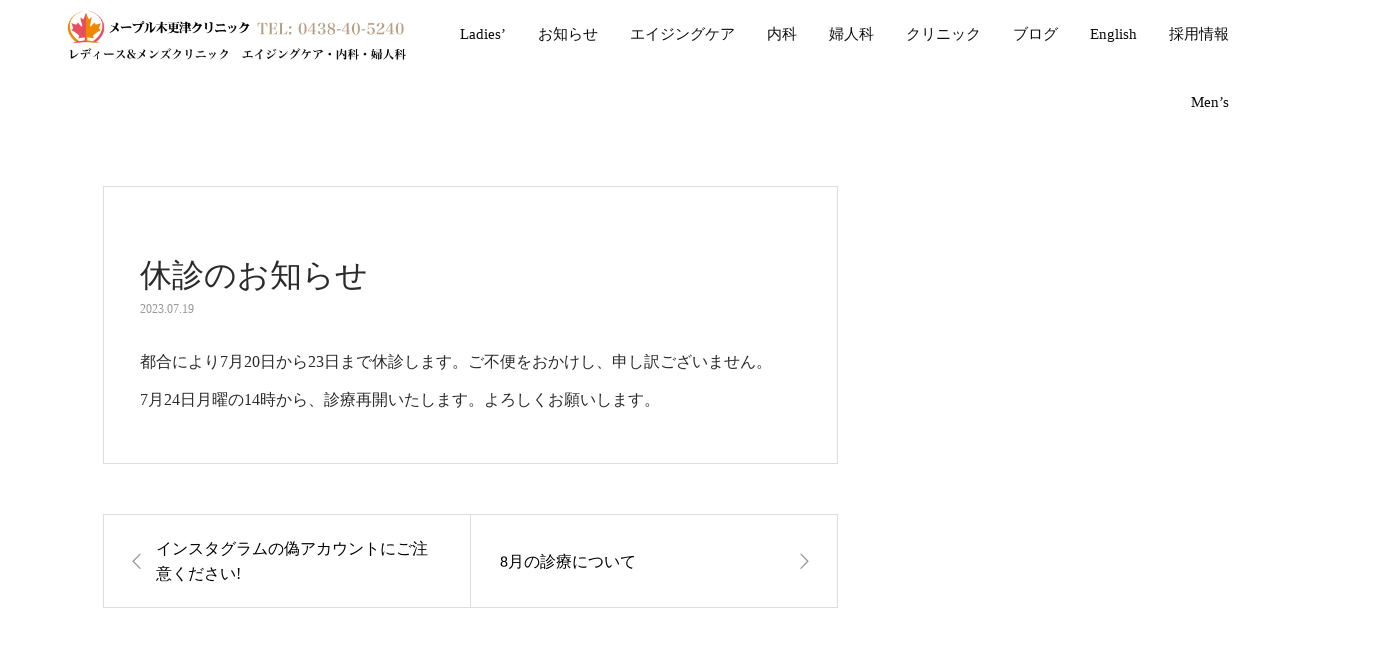

--- FILE ---
content_type: text/html; charset=UTF-8
request_url: https://maplekisarazu.com/news/%E4%BC%91%E8%A8%BA%E3%81%AE%E3%81%8A%E7%9F%A5%E3%82%89%E3%81%9B-2/
body_size: 20178
content:
<!DOCTYPE html>
<html dir="ltr" lang="ja"
	prefix="og: https://ogp.me/ns#" >
<head>
<meta charset="UTF-8">
<!--[if IE]><meta http-equiv="X-UA-Compatible" content="IE=edge"><![endif]-->
<meta name="viewport" content="width=device-width">

<meta name="description" content="都合により7月20日から23日まで休診します。ご不便をおかけし、申し訳ございません。7月24日月曜の14時から、診療再開いたします。よろしくお願いします。">
<link rel="pingback" href="https://maplekisarazu.com/xmlrpc.php">
	<style>img:is([sizes="auto" i], [sizes^="auto," i]) { contain-intrinsic-size: 3000px 1500px }</style>
	
		<!-- All in One SEO 4.4.3 - aioseo.com -->
		<title>休診のお知らせ | メープル木更津クリニック</title>
		<meta name="description" content="都合により7月20日から23日まで休診します。ご不便をおかけし、申し訳ございません。7月24日月曜の14時から" />
		<meta name="robots" content="max-image-preview:large" />
		<link rel="canonical" href="https://maplekisarazu.com/news/%e4%bc%91%e8%a8%ba%e3%81%ae%e3%81%8a%e7%9f%a5%e3%82%89%e3%81%9b-2/" />
		<meta name="generator" content="All in One SEO (AIOSEO) 4.4.3" />
		<meta property="og:locale" content="ja_JP" />
		<meta property="og:site_name" content="メープル木更津クリニック |" />
		<meta property="og:type" content="article" />
		<meta property="og:title" content="休診のお知らせ | メープル木更津クリニック" />
		<meta property="og:description" content="都合により7月20日から23日まで休診します。ご不便をおかけし、申し訳ございません。7月24日月曜の14時から" />
		<meta property="og:url" content="https://maplekisarazu.com/news/%e4%bc%91%e8%a8%ba%e3%81%ae%e3%81%8a%e7%9f%a5%e3%82%89%e3%81%9b-2/" />
		<meta property="article:published_time" content="2023-07-19T02:42:00+00:00" />
		<meta property="article:modified_time" content="2023-07-19T02:42:14+00:00" />
		<meta name="twitter:card" content="summary_large_image" />
		<meta name="twitter:title" content="休診のお知らせ | メープル木更津クリニック" />
		<meta name="twitter:description" content="都合により7月20日から23日まで休診します。ご不便をおかけし、申し訳ございません。7月24日月曜の14時から" />
		<script type="application/ld+json" class="aioseo-schema">
			{"@context":"https:\/\/schema.org","@graph":[{"@type":"BreadcrumbList","@id":"https:\/\/maplekisarazu.com\/news\/%e4%bc%91%e8%a8%ba%e3%81%ae%e3%81%8a%e7%9f%a5%e3%82%89%e3%81%9b-2\/#breadcrumblist","itemListElement":[{"@type":"ListItem","@id":"https:\/\/maplekisarazu.com\/#listItem","position":1,"item":{"@type":"WebPage","@id":"https:\/\/maplekisarazu.com\/","name":"\u30db\u30fc\u30e0","description":"\u30e1\u30fc\u30d7\u30eb\u6728\u66f4\u6d25\u30af\u30ea\u30cb\u30c3\u30af\u9662\u9577\u5c0f\u5009\u5b5d\u4e00\u3068\u7533\u3057\u307e\u3059\u3002\u5185\u79d1\u30fb\u5a66\u4eba\u79d1\u306e\u5730\u57df\u306e\u304b\u304b\u308a\u3064\u3051\u533b\u3068\u3057\u3066\u3001\u60a3\u8005\u3055\u3093\u306b\u5bc4\u308a\u6dfb\u3044\u3001\u5b89\u5fc3\u3067\u304d\u308b\u533b\u7642\u3092\u63d0\u4f9b\u3057\u3066\u3044\u304d\u305f\u3044\u3068\u601d\u3044\u307e\u3059\u3002\u5e73\u65e5\u5fd9\u3057\u3044\u7686\u3055\u307e\u306e\u5065\u5eb7\u7ba1\u7406\u306e\u304a\u5f79\u306b\u7acb\u3066\u308b\u3088\u3046\u3001\u6bce\u9031\u571f\u66dc\u65e5\u3001\u65e5\u66dc\u65e5\u3082\u5916\u6765\u8a3a\u7642\u3092\u884c\u3044\u307e\u3059\u3002","url":"https:\/\/maplekisarazu.com\/"},"nextItem":"https:\/\/maplekisarazu.com\/news\/%e4%bc%91%e8%a8%ba%e3%81%ae%e3%81%8a%e7%9f%a5%e3%82%89%e3%81%9b-2\/#listItem"},{"@type":"ListItem","@id":"https:\/\/maplekisarazu.com\/news\/%e4%bc%91%e8%a8%ba%e3%81%ae%e3%81%8a%e7%9f%a5%e3%82%89%e3%81%9b-2\/#listItem","position":2,"item":{"@type":"WebPage","@id":"https:\/\/maplekisarazu.com\/news\/%e4%bc%91%e8%a8%ba%e3%81%ae%e3%81%8a%e7%9f%a5%e3%82%89%e3%81%9b-2\/","name":"\u4f11\u8a3a\u306e\u304a\u77e5\u3089\u305b","description":"\u90fd\u5408\u306b\u3088\u308a7\u670820\u65e5\u304b\u308923\u65e5\u307e\u3067\u4f11\u8a3a\u3057\u307e\u3059\u3002\u3054\u4e0d\u4fbf\u3092\u304a\u304b\u3051\u3057\u3001\u7533\u3057\u8a33\u3054\u3056\u3044\u307e\u305b\u3093\u30027\u670824\u65e5\u6708\u66dc\u306e14\u6642\u304b\u3089","url":"https:\/\/maplekisarazu.com\/news\/%e4%bc%91%e8%a8%ba%e3%81%ae%e3%81%8a%e7%9f%a5%e3%82%89%e3%81%9b-2\/"},"previousItem":"https:\/\/maplekisarazu.com\/#listItem"}]},{"@type":"Organization","@id":"https:\/\/maplekisarazu.com\/#organization","name":"\u30e1\u30fc\u30d7\u30eb\u6728\u66f4\u6d25\u30af\u30ea\u30cb\u30c3\u30af","url":"https:\/\/maplekisarazu.com\/","logo":{"@type":"ImageObject","url":"https:\/\/maplekisarazu.com\/wp-content\/uploads\/2022\/06\/logo-01-e1656216156267.png","@id":"https:\/\/maplekisarazu.com\/#organizationLogo","width":500,"height":89},"image":{"@id":"https:\/\/maplekisarazu.com\/#organizationLogo"}},{"@type":"Person","@id":"https:\/\/maplekisarazu.com\/author\/clinic\/#author","url":"https:\/\/maplekisarazu.com\/author\/clinic\/","name":"clinic","image":{"@type":"ImageObject","@id":"https:\/\/maplekisarazu.com\/news\/%e4%bc%91%e8%a8%ba%e3%81%ae%e3%81%8a%e7%9f%a5%e3%82%89%e3%81%9b-2\/#authorImage","url":"https:\/\/secure.gravatar.com\/avatar\/fafef0b351ebbc55c6d799c53f2b0d5e1f65114765a524466ee6aaa4a9d1742d?s=96&d=mm&r=g","width":96,"height":96,"caption":"clinic"}},{"@type":"WebPage","@id":"https:\/\/maplekisarazu.com\/news\/%e4%bc%91%e8%a8%ba%e3%81%ae%e3%81%8a%e7%9f%a5%e3%82%89%e3%81%9b-2\/#webpage","url":"https:\/\/maplekisarazu.com\/news\/%e4%bc%91%e8%a8%ba%e3%81%ae%e3%81%8a%e7%9f%a5%e3%82%89%e3%81%9b-2\/","name":"\u4f11\u8a3a\u306e\u304a\u77e5\u3089\u305b | \u30e1\u30fc\u30d7\u30eb\u6728\u66f4\u6d25\u30af\u30ea\u30cb\u30c3\u30af","description":"\u90fd\u5408\u306b\u3088\u308a7\u670820\u65e5\u304b\u308923\u65e5\u307e\u3067\u4f11\u8a3a\u3057\u307e\u3059\u3002\u3054\u4e0d\u4fbf\u3092\u304a\u304b\u3051\u3057\u3001\u7533\u3057\u8a33\u3054\u3056\u3044\u307e\u305b\u3093\u30027\u670824\u65e5\u6708\u66dc\u306e14\u6642\u304b\u3089","inLanguage":"ja","isPartOf":{"@id":"https:\/\/maplekisarazu.com\/#website"},"breadcrumb":{"@id":"https:\/\/maplekisarazu.com\/news\/%e4%bc%91%e8%a8%ba%e3%81%ae%e3%81%8a%e7%9f%a5%e3%82%89%e3%81%9b-2\/#breadcrumblist"},"author":{"@id":"https:\/\/maplekisarazu.com\/author\/clinic\/#author"},"creator":{"@id":"https:\/\/maplekisarazu.com\/author\/clinic\/#author"},"datePublished":"2023-07-19T02:42:00+09:00","dateModified":"2023-07-19T02:42:14+09:00"},{"@type":"WebSite","@id":"https:\/\/maplekisarazu.com\/#website","url":"https:\/\/maplekisarazu.com\/","name":"\u30e1\u30fc\u30d7\u30eb\u6728\u66f4\u6d25\u30af\u30ea\u30cb\u30c3\u30af","inLanguage":"ja","publisher":{"@id":"https:\/\/maplekisarazu.com\/#organization"}}]}
		</script>
		<!-- All in One SEO -->

<link rel="alternate" type="application/rss+xml" title="メープル木更津クリニック &raquo; フィード" href="https://maplekisarazu.com/feed/" />
<link rel="alternate" type="application/rss+xml" title="メープル木更津クリニック &raquo; コメントフィード" href="https://maplekisarazu.com/comments/feed/" />
		<!-- This site uses the Google Analytics by MonsterInsights plugin v8.18 - Using Analytics tracking - https://www.monsterinsights.com/ -->
		<!-- Note: MonsterInsights is not currently configured on this site. The site owner needs to authenticate with Google Analytics in the MonsterInsights settings panel. -->
					<!-- No tracking code set -->
				<!-- / Google Analytics by MonsterInsights -->
		<script type="text/javascript">
/* <![CDATA[ */
window._wpemojiSettings = {"baseUrl":"https:\/\/s.w.org\/images\/core\/emoji\/16.0.1\/72x72\/","ext":".png","svgUrl":"https:\/\/s.w.org\/images\/core\/emoji\/16.0.1\/svg\/","svgExt":".svg","source":{"concatemoji":"https:\/\/maplekisarazu.com\/wp-includes\/js\/wp-emoji-release.min.js?ver=6.8.3"}};
/*! This file is auto-generated */
!function(s,n){var o,i,e;function c(e){try{var t={supportTests:e,timestamp:(new Date).valueOf()};sessionStorage.setItem(o,JSON.stringify(t))}catch(e){}}function p(e,t,n){e.clearRect(0,0,e.canvas.width,e.canvas.height),e.fillText(t,0,0);var t=new Uint32Array(e.getImageData(0,0,e.canvas.width,e.canvas.height).data),a=(e.clearRect(0,0,e.canvas.width,e.canvas.height),e.fillText(n,0,0),new Uint32Array(e.getImageData(0,0,e.canvas.width,e.canvas.height).data));return t.every(function(e,t){return e===a[t]})}function u(e,t){e.clearRect(0,0,e.canvas.width,e.canvas.height),e.fillText(t,0,0);for(var n=e.getImageData(16,16,1,1),a=0;a<n.data.length;a++)if(0!==n.data[a])return!1;return!0}function f(e,t,n,a){switch(t){case"flag":return n(e,"\ud83c\udff3\ufe0f\u200d\u26a7\ufe0f","\ud83c\udff3\ufe0f\u200b\u26a7\ufe0f")?!1:!n(e,"\ud83c\udde8\ud83c\uddf6","\ud83c\udde8\u200b\ud83c\uddf6")&&!n(e,"\ud83c\udff4\udb40\udc67\udb40\udc62\udb40\udc65\udb40\udc6e\udb40\udc67\udb40\udc7f","\ud83c\udff4\u200b\udb40\udc67\u200b\udb40\udc62\u200b\udb40\udc65\u200b\udb40\udc6e\u200b\udb40\udc67\u200b\udb40\udc7f");case"emoji":return!a(e,"\ud83e\udedf")}return!1}function g(e,t,n,a){var r="undefined"!=typeof WorkerGlobalScope&&self instanceof WorkerGlobalScope?new OffscreenCanvas(300,150):s.createElement("canvas"),o=r.getContext("2d",{willReadFrequently:!0}),i=(o.textBaseline="top",o.font="600 32px Arial",{});return e.forEach(function(e){i[e]=t(o,e,n,a)}),i}function t(e){var t=s.createElement("script");t.src=e,t.defer=!0,s.head.appendChild(t)}"undefined"!=typeof Promise&&(o="wpEmojiSettingsSupports",i=["flag","emoji"],n.supports={everything:!0,everythingExceptFlag:!0},e=new Promise(function(e){s.addEventListener("DOMContentLoaded",e,{once:!0})}),new Promise(function(t){var n=function(){try{var e=JSON.parse(sessionStorage.getItem(o));if("object"==typeof e&&"number"==typeof e.timestamp&&(new Date).valueOf()<e.timestamp+604800&&"object"==typeof e.supportTests)return e.supportTests}catch(e){}return null}();if(!n){if("undefined"!=typeof Worker&&"undefined"!=typeof OffscreenCanvas&&"undefined"!=typeof URL&&URL.createObjectURL&&"undefined"!=typeof Blob)try{var e="postMessage("+g.toString()+"("+[JSON.stringify(i),f.toString(),p.toString(),u.toString()].join(",")+"));",a=new Blob([e],{type:"text/javascript"}),r=new Worker(URL.createObjectURL(a),{name:"wpTestEmojiSupports"});return void(r.onmessage=function(e){c(n=e.data),r.terminate(),t(n)})}catch(e){}c(n=g(i,f,p,u))}t(n)}).then(function(e){for(var t in e)n.supports[t]=e[t],n.supports.everything=n.supports.everything&&n.supports[t],"flag"!==t&&(n.supports.everythingExceptFlag=n.supports.everythingExceptFlag&&n.supports[t]);n.supports.everythingExceptFlag=n.supports.everythingExceptFlag&&!n.supports.flag,n.DOMReady=!1,n.readyCallback=function(){n.DOMReady=!0}}).then(function(){return e}).then(function(){var e;n.supports.everything||(n.readyCallback(),(e=n.source||{}).concatemoji?t(e.concatemoji):e.wpemoji&&e.twemoji&&(t(e.twemoji),t(e.wpemoji)))}))}((window,document),window._wpemojiSettings);
/* ]]> */
</script>
<link rel='stylesheet' id='style-css' href='https://maplekisarazu.com/wp-content/themes/gensen_tcd050/style.css?ver=1.12.4' type='text/css' media='all' />
<style id='wp-emoji-styles-inline-css' type='text/css'>

	img.wp-smiley, img.emoji {
		display: inline !important;
		border: none !important;
		box-shadow: none !important;
		height: 1em !important;
		width: 1em !important;
		margin: 0 0.07em !important;
		vertical-align: -0.1em !important;
		background: none !important;
		padding: 0 !important;
	}
</style>
<link rel='stylesheet' id='wp-block-library-css' href='https://maplekisarazu.com/wp-includes/css/dist/block-library/style.min.css?ver=6.8.3' type='text/css' media='all' />
<style id='classic-theme-styles-inline-css' type='text/css'>
/*! This file is auto-generated */
.wp-block-button__link{color:#fff;background-color:#32373c;border-radius:9999px;box-shadow:none;text-decoration:none;padding:calc(.667em + 2px) calc(1.333em + 2px);font-size:1.125em}.wp-block-file__button{background:#32373c;color:#fff;text-decoration:none}
</style>
<style id='xo-event-calendar-event-calendar-style-inline-css' type='text/css'>
.xo-event-calendar{font-family:Helvetica Neue,Helvetica,Hiragino Kaku Gothic ProN,Meiryo,MS PGothic,sans-serif;overflow:auto;position:relative}.xo-event-calendar td,.xo-event-calendar th{padding:0!important}.xo-event-calendar .calendar:nth-child(n+2) .month-next,.xo-event-calendar .calendar:nth-child(n+2) .month-prev{visibility:hidden}.xo-event-calendar table{background-color:transparent;border-collapse:separate;border-spacing:0;color:#333;margin:0;padding:0;table-layout:fixed;width:100%}.xo-event-calendar table caption,.xo-event-calendar table tbody,.xo-event-calendar table td,.xo-event-calendar table tfoot,.xo-event-calendar table th,.xo-event-calendar table thead,.xo-event-calendar table tr{background:transparent;border:0;margin:0;opacity:1;outline:0;padding:0;vertical-align:baseline}.xo-event-calendar table table tr{display:table-row}.xo-event-calendar table table td,.xo-event-calendar table table th{display:table-cell;padding:0}.xo-event-calendar table.xo-month{border:1px solid #ccc;border-right-width:0;margin:0 0 8px;padding:0}.xo-event-calendar table.xo-month td,.xo-event-calendar table.xo-month th{background-color:#fff;border:1px solid #ccc;padding:0}.xo-event-calendar table.xo-month caption{caption-side:top}.xo-event-calendar table.xo-month .month-header{display:flex;flex-flow:wrap;justify-content:center;margin:4px 0}.xo-event-calendar table.xo-month .month-header>span{flex-grow:1;text-align:center}.xo-event-calendar table.xo-month button{background-color:transparent;border:0;box-shadow:none;color:#333;cursor:pointer;margin:0;overflow:hidden;padding:0;text-shadow:none;width:38px}.xo-event-calendar table.xo-month button[disabled]{cursor:default;opacity:.3}.xo-event-calendar table.xo-month button>span{text-align:center;vertical-align:middle}.xo-event-calendar table.xo-month button span.nav-prev{border-bottom:2px solid #333;border-left:2px solid #333;display:inline-block;font-size:0;height:13px;transform:rotate(45deg);width:13px}.xo-event-calendar table.xo-month button span.nav-next{border-right:2px solid #333;border-top:2px solid #333;display:inline-block;font-size:0;height:13px;transform:rotate(45deg);width:13px}.xo-event-calendar table.xo-month button:hover span.nav-next,.xo-event-calendar table.xo-month button:hover span.nav-prev{border-width:3px}.xo-event-calendar table.xo-month>thead th{border-width:0 1px 0 0;color:#333;font-size:.9em;font-weight:700;padding:1px 0;text-align:center}.xo-event-calendar table.xo-month>thead th.sunday{color:#d00}.xo-event-calendar table.xo-month>thead th.saturday{color:#00d}.xo-event-calendar table.xo-month .month-week{border:0;overflow:hidden;padding:0;position:relative;width:100%}.xo-event-calendar table.xo-month .month-week table{border:0;margin:0;padding:0}.xo-event-calendar table.xo-month .month-dayname{border-width:1px 0 0 1px;bottom:0;left:0;position:absolute;right:0;top:0}.xo-event-calendar table.xo-month .month-dayname td{border-width:1px 1px 0 0;padding:0}.xo-event-calendar table.xo-month .month-dayname td div{border-width:1px 1px 0 0;font-size:100%;height:1000px;line-height:1.2em;padding:4px;text-align:right}.xo-event-calendar table.xo-month .month-dayname td div.other-month{opacity:.6}.xo-event-calendar table.xo-month .month-dayname td div.today{color:#00d;font-weight:700}.xo-event-calendar table.xo-month .month-dayname-space{height:1.5em;position:relative;top:0}.xo-event-calendar table.xo-month .month-event{background-color:transparent;position:relative;top:0}.xo-event-calendar table.xo-month .month-event td{background-color:transparent;border-width:0 1px 0 0;padding:0 1px 2px}.xo-event-calendar table.xo-month .month-event-space{background-color:transparent;height:1.5em}.xo-event-calendar table.xo-month .month-event-space td{border-width:0 1px 0 0}.xo-event-calendar table.xo-month .month-event tr,.xo-event-calendar table.xo-month .month-event-space tr{background-color:transparent}.xo-event-calendar table.xo-month .month-event-title{background-color:#ccc;border-radius:3px;color:#666;display:block;font-size:.8em;margin:1px;overflow:hidden;padding:0 4px;text-align:left;white-space:nowrap}.xo-event-calendar p.holiday-title{font-size:90%;margin:0;padding:2px 0;vertical-align:middle}.xo-event-calendar p.holiday-title span{border:1px solid #ccc;margin:0 6px 0 0;padding:0 0 0 18px}.xo-event-calendar .loading-animation{left:50%;margin:-20px 0 0 -20px;position:absolute;top:50%}@media(min-width:600px){.xo-event-calendar .calendars.columns-2{-moz-column-gap:15px;column-gap:15px;display:grid;grid-template-columns:repeat(2,1fr);row-gap:5px}.xo-event-calendar .calendars.columns-2 .month-next,.xo-event-calendar .calendars.columns-2 .month-prev{visibility:hidden}.xo-event-calendar .calendars.columns-2 .calendar:first-child .month-prev,.xo-event-calendar .calendars.columns-2 .calendar:nth-child(2) .month-next{visibility:visible}.xo-event-calendar .calendars.columns-3{-moz-column-gap:15px;column-gap:15px;display:grid;grid-template-columns:repeat(3,1fr);row-gap:5px}.xo-event-calendar .calendars.columns-3 .month-next,.xo-event-calendar .calendars.columns-3 .month-prev{visibility:hidden}.xo-event-calendar .calendars.columns-3 .calendar:first-child .month-prev,.xo-event-calendar .calendars.columns-3 .calendar:nth-child(3) .month-next{visibility:visible}.xo-event-calendar .calendars.columns-4{-moz-column-gap:15px;column-gap:15px;display:grid;grid-template-columns:repeat(4,1fr);row-gap:5px}.xo-event-calendar .calendars.columns-4 .month-next,.xo-event-calendar .calendars.columns-4 .month-prev{visibility:hidden}.xo-event-calendar .calendars.columns-4 .calendar:first-child .month-prev,.xo-event-calendar .calendars.columns-4 .calendar:nth-child(4) .month-next{visibility:visible}}.xo-event-calendar.xo-calendar-loading .xo-months{opacity:.5}.xo-event-calendar.xo-calendar-loading .loading-animation{animation:loadingCircRot .8s linear infinite;border:5px solid rgba(0,0,0,.2);border-radius:50%;border-top-color:#4285f4;height:40px;width:40px}@keyframes loadingCircRot{0%{transform:rotate(0deg)}to{transform:rotate(359deg)}}.xo-event-calendar.is-style-legacy table.xo-month .month-header>span{font-size:120%;line-height:28px}.xo-event-calendar.is-style-regular table.xo-month button:not(:hover):not(:active):not(.has-background){background-color:transparent;color:#333}.xo-event-calendar.is-style-regular table.xo-month button>span{text-align:center;vertical-align:middle}.xo-event-calendar.is-style-regular table.xo-month button>span:not(.dashicons){font-size:2em;overflow:hidden;text-indent:100%;white-space:nowrap}.xo-event-calendar.is-style-regular table.xo-month .month-next,.xo-event-calendar.is-style-regular table.xo-month .month-prev{height:2em;width:2em}.xo-event-calendar.is-style-regular table.xo-month .month-header{align-items:center;display:flex;justify-content:center;padding:.2em 0}.xo-event-calendar.is-style-regular table.xo-month .month-header .calendar-caption{flex-grow:1}.xo-event-calendar.is-style-regular table.xo-month .month-header>span{font-size:1.1em}.xo-event-calendar.is-style-regular table.xo-month>thead th{background:#fafafa;font-size:.8em}.xo-event-calendar.is-style-regular table.xo-month .month-dayname td div{font-size:1em;padding:.2em}.xo-event-calendar.is-style-regular table.xo-month .month-dayname td div.today{color:#339;font-weight:700}.xo-event-calendar.is-style-regular .holiday-titles{display:inline-flex;flex-wrap:wrap;gap:.25em 1em}.xo-event-calendar.is-style-regular p.holiday-title{font-size:.875em;margin:0 0 .5em}.xo-event-calendar.is-style-regular p.holiday-title span{margin:0 .25em 0 0;padding:0 0 0 1.25em}

</style>
<style id='xo-event-calendar-simple-calendar-style-inline-css' type='text/css'>
.xo-simple-calendar{box-sizing:border-box;font-family:Helvetica Neue,Helvetica,Hiragino Kaku Gothic ProN,Meiryo,MS PGothic,sans-serif;margin:0;padding:0;position:relative}.xo-simple-calendar td,.xo-simple-calendar th{padding:0!important}.xo-simple-calendar .calendar:nth-child(n+2) .month-next,.xo-simple-calendar .calendar:nth-child(n+2) .month-prev{visibility:hidden}.xo-simple-calendar .calendar table.month{border:0;border-collapse:separate;border-spacing:1px;box-sizing:border-box;margin:0 0 .5em;min-width:auto;outline:0;padding:0;table-layout:fixed;width:100%}.xo-simple-calendar .calendar table.month caption,.xo-simple-calendar .calendar table.month tbody,.xo-simple-calendar .calendar table.month td,.xo-simple-calendar .calendar table.month tfoot,.xo-simple-calendar .calendar table.month th,.xo-simple-calendar .calendar table.month thead,.xo-simple-calendar .calendar table.month tr{background:transparent;border:0;margin:0;opacity:1;outline:0;padding:0;vertical-align:baseline}.xo-simple-calendar .calendar table.month caption{caption-side:top;font-size:1.1em}.xo-simple-calendar .calendar table.month .month-header{align-items:center;display:flex;justify-content:center;width:100%}.xo-simple-calendar .calendar table.month .month-header .month-title{flex-grow:1;font-size:1em;font-weight:400;letter-spacing:.1em;line-height:1em;padding:0;text-align:center}.xo-simple-calendar .calendar table.month .month-header button{background:none;background-color:transparent;border:0;font-size:1.4em;line-height:1.4em;margin:0;outline-offset:0;padding:0;width:1.4em}.xo-simple-calendar .calendar table.month .month-header button:not(:hover):not(:active):not(.has-background){background-color:transparent}.xo-simple-calendar .calendar table.month .month-header button:hover{opacity:.6}.xo-simple-calendar .calendar table.month .month-header button:disabled{cursor:auto;opacity:.3}.xo-simple-calendar .calendar table.month .month-header .month-next,.xo-simple-calendar .calendar table.month .month-header .month-prev{background-color:transparent;color:#333;cursor:pointer}.xo-simple-calendar .calendar table.month tr{background:transparent;border:0;outline:0}.xo-simple-calendar .calendar table.month td,.xo-simple-calendar .calendar table.month th{background:transparent;border:0;outline:0;text-align:center;vertical-align:middle;word-break:normal}.xo-simple-calendar .calendar table.month th{font-size:.8em;font-weight:700}.xo-simple-calendar .calendar table.month td{font-size:1em;font-weight:400}.xo-simple-calendar .calendar table.month .day.holiday{color:#333}.xo-simple-calendar .calendar table.month .day.other{opacity:.3}.xo-simple-calendar .calendar table.month .day>span{box-sizing:border-box;display:inline-block;padding:.2em;width:100%}.xo-simple-calendar .calendar table.month th>span{color:#333}.xo-simple-calendar .calendar table.month .day.sun>span,.xo-simple-calendar .calendar table.month th.sun>span{color:#ec0220}.xo-simple-calendar .calendar table.month .day.sat>span,.xo-simple-calendar .calendar table.month th.sat>span{color:#0069de}.xo-simple-calendar .calendars-footer{margin:.5em;padding:0}.xo-simple-calendar .calendars-footer ul.holiday-titles{border:0;display:inline-flex;flex-wrap:wrap;gap:.25em 1em;margin:0;outline:0;padding:0}.xo-simple-calendar .calendars-footer ul.holiday-titles li{border:0;list-style:none;margin:0;outline:0;padding:0}.xo-simple-calendar .calendars-footer ul.holiday-titles li:after,.xo-simple-calendar .calendars-footer ul.holiday-titles li:before{content:none}.xo-simple-calendar .calendars-footer ul.holiday-titles .mark{border-radius:50%;display:inline-block;height:1.2em;vertical-align:middle;width:1.2em}.xo-simple-calendar .calendars-footer ul.holiday-titles .title{font-size:.7em;vertical-align:middle}@media(min-width:600px){.xo-simple-calendar .calendars.columns-2{-moz-column-gap:15px;column-gap:15px;display:grid;grid-template-columns:repeat(2,1fr);row-gap:5px}.xo-simple-calendar .calendars.columns-2 .month-next,.xo-simple-calendar .calendars.columns-2 .month-prev{visibility:hidden}.xo-simple-calendar .calendars.columns-2 .calendar:first-child .month-prev,.xo-simple-calendar .calendars.columns-2 .calendar:nth-child(2) .month-next{visibility:visible}.xo-simple-calendar .calendars.columns-3{-moz-column-gap:15px;column-gap:15px;display:grid;grid-template-columns:repeat(3,1fr);row-gap:5px}.xo-simple-calendar .calendars.columns-3 .month-next,.xo-simple-calendar .calendars.columns-3 .month-prev{visibility:hidden}.xo-simple-calendar .calendars.columns-3 .calendar:first-child .month-prev,.xo-simple-calendar .calendars.columns-3 .calendar:nth-child(3) .month-next{visibility:visible}.xo-simple-calendar .calendars.columns-4{-moz-column-gap:15px;column-gap:15px;display:grid;grid-template-columns:repeat(4,1fr);row-gap:5px}.xo-simple-calendar .calendars.columns-4 .month-next,.xo-simple-calendar .calendars.columns-4 .month-prev{visibility:hidden}.xo-simple-calendar .calendars.columns-4 .calendar:first-child .month-prev,.xo-simple-calendar .calendars.columns-4 .calendar:nth-child(4) .month-next{visibility:visible}}.xo-simple-calendar .calendar-loading-animation{left:50%;margin:-20px 0 0 -20px;position:absolute;top:50%}.xo-simple-calendar.xo-calendar-loading .calendars{opacity:.3}.xo-simple-calendar.xo-calendar-loading .calendar-loading-animation{animation:SimpleCalendarLoadingCircRot .8s linear infinite;border:5px solid rgba(0,0,0,.2);border-radius:50%;border-top-color:#4285f4;height:40px;width:40px}@keyframes SimpleCalendarLoadingCircRot{0%{transform:rotate(0deg)}to{transform:rotate(359deg)}}.xo-simple-calendar.is-style-regular table.month{border-collapse:collapse;border-spacing:0}.xo-simple-calendar.is-style-regular table.month tr{border:0}.xo-simple-calendar.is-style-regular table.month .day>span{border-radius:50%;line-height:2em;padding:.1em;width:2.2em}.xo-simple-calendar.is-style-frame table.month{background:transparent;border-collapse:collapse;border-spacing:0}.xo-simple-calendar.is-style-frame table.month thead tr{background:#eee}.xo-simple-calendar.is-style-frame table.month tbody tr{background:#fff}.xo-simple-calendar.is-style-frame table.month td,.xo-simple-calendar.is-style-frame table.month th{border:1px solid #ccc}.xo-simple-calendar.is-style-frame .calendars-footer{margin:8px 0}.xo-simple-calendar.is-style-frame .calendars-footer ul.holiday-titles .mark{border:1px solid #ccc;border-radius:0}

</style>
<style id='global-styles-inline-css' type='text/css'>
:root{--wp--preset--aspect-ratio--square: 1;--wp--preset--aspect-ratio--4-3: 4/3;--wp--preset--aspect-ratio--3-4: 3/4;--wp--preset--aspect-ratio--3-2: 3/2;--wp--preset--aspect-ratio--2-3: 2/3;--wp--preset--aspect-ratio--16-9: 16/9;--wp--preset--aspect-ratio--9-16: 9/16;--wp--preset--color--black: #000000;--wp--preset--color--cyan-bluish-gray: #abb8c3;--wp--preset--color--white: #ffffff;--wp--preset--color--pale-pink: #f78da7;--wp--preset--color--vivid-red: #cf2e2e;--wp--preset--color--luminous-vivid-orange: #ff6900;--wp--preset--color--luminous-vivid-amber: #fcb900;--wp--preset--color--light-green-cyan: #7bdcb5;--wp--preset--color--vivid-green-cyan: #00d084;--wp--preset--color--pale-cyan-blue: #8ed1fc;--wp--preset--color--vivid-cyan-blue: #0693e3;--wp--preset--color--vivid-purple: #9b51e0;--wp--preset--gradient--vivid-cyan-blue-to-vivid-purple: linear-gradient(135deg,rgba(6,147,227,1) 0%,rgb(155,81,224) 100%);--wp--preset--gradient--light-green-cyan-to-vivid-green-cyan: linear-gradient(135deg,rgb(122,220,180) 0%,rgb(0,208,130) 100%);--wp--preset--gradient--luminous-vivid-amber-to-luminous-vivid-orange: linear-gradient(135deg,rgba(252,185,0,1) 0%,rgba(255,105,0,1) 100%);--wp--preset--gradient--luminous-vivid-orange-to-vivid-red: linear-gradient(135deg,rgba(255,105,0,1) 0%,rgb(207,46,46) 100%);--wp--preset--gradient--very-light-gray-to-cyan-bluish-gray: linear-gradient(135deg,rgb(238,238,238) 0%,rgb(169,184,195) 100%);--wp--preset--gradient--cool-to-warm-spectrum: linear-gradient(135deg,rgb(74,234,220) 0%,rgb(151,120,209) 20%,rgb(207,42,186) 40%,rgb(238,44,130) 60%,rgb(251,105,98) 80%,rgb(254,248,76) 100%);--wp--preset--gradient--blush-light-purple: linear-gradient(135deg,rgb(255,206,236) 0%,rgb(152,150,240) 100%);--wp--preset--gradient--blush-bordeaux: linear-gradient(135deg,rgb(254,205,165) 0%,rgb(254,45,45) 50%,rgb(107,0,62) 100%);--wp--preset--gradient--luminous-dusk: linear-gradient(135deg,rgb(255,203,112) 0%,rgb(199,81,192) 50%,rgb(65,88,208) 100%);--wp--preset--gradient--pale-ocean: linear-gradient(135deg,rgb(255,245,203) 0%,rgb(182,227,212) 50%,rgb(51,167,181) 100%);--wp--preset--gradient--electric-grass: linear-gradient(135deg,rgb(202,248,128) 0%,rgb(113,206,126) 100%);--wp--preset--gradient--midnight: linear-gradient(135deg,rgb(2,3,129) 0%,rgb(40,116,252) 100%);--wp--preset--font-size--small: 13px;--wp--preset--font-size--medium: 20px;--wp--preset--font-size--large: 36px;--wp--preset--font-size--x-large: 42px;--wp--preset--spacing--20: 0.44rem;--wp--preset--spacing--30: 0.67rem;--wp--preset--spacing--40: 1rem;--wp--preset--spacing--50: 1.5rem;--wp--preset--spacing--60: 2.25rem;--wp--preset--spacing--70: 3.38rem;--wp--preset--spacing--80: 5.06rem;--wp--preset--shadow--natural: 6px 6px 9px rgba(0, 0, 0, 0.2);--wp--preset--shadow--deep: 12px 12px 50px rgba(0, 0, 0, 0.4);--wp--preset--shadow--sharp: 6px 6px 0px rgba(0, 0, 0, 0.2);--wp--preset--shadow--outlined: 6px 6px 0px -3px rgba(255, 255, 255, 1), 6px 6px rgba(0, 0, 0, 1);--wp--preset--shadow--crisp: 6px 6px 0px rgba(0, 0, 0, 1);}:where(.is-layout-flex){gap: 0.5em;}:where(.is-layout-grid){gap: 0.5em;}body .is-layout-flex{display: flex;}.is-layout-flex{flex-wrap: wrap;align-items: center;}.is-layout-flex > :is(*, div){margin: 0;}body .is-layout-grid{display: grid;}.is-layout-grid > :is(*, div){margin: 0;}:where(.wp-block-columns.is-layout-flex){gap: 2em;}:where(.wp-block-columns.is-layout-grid){gap: 2em;}:where(.wp-block-post-template.is-layout-flex){gap: 1.25em;}:where(.wp-block-post-template.is-layout-grid){gap: 1.25em;}.has-black-color{color: var(--wp--preset--color--black) !important;}.has-cyan-bluish-gray-color{color: var(--wp--preset--color--cyan-bluish-gray) !important;}.has-white-color{color: var(--wp--preset--color--white) !important;}.has-pale-pink-color{color: var(--wp--preset--color--pale-pink) !important;}.has-vivid-red-color{color: var(--wp--preset--color--vivid-red) !important;}.has-luminous-vivid-orange-color{color: var(--wp--preset--color--luminous-vivid-orange) !important;}.has-luminous-vivid-amber-color{color: var(--wp--preset--color--luminous-vivid-amber) !important;}.has-light-green-cyan-color{color: var(--wp--preset--color--light-green-cyan) !important;}.has-vivid-green-cyan-color{color: var(--wp--preset--color--vivid-green-cyan) !important;}.has-pale-cyan-blue-color{color: var(--wp--preset--color--pale-cyan-blue) !important;}.has-vivid-cyan-blue-color{color: var(--wp--preset--color--vivid-cyan-blue) !important;}.has-vivid-purple-color{color: var(--wp--preset--color--vivid-purple) !important;}.has-black-background-color{background-color: var(--wp--preset--color--black) !important;}.has-cyan-bluish-gray-background-color{background-color: var(--wp--preset--color--cyan-bluish-gray) !important;}.has-white-background-color{background-color: var(--wp--preset--color--white) !important;}.has-pale-pink-background-color{background-color: var(--wp--preset--color--pale-pink) !important;}.has-vivid-red-background-color{background-color: var(--wp--preset--color--vivid-red) !important;}.has-luminous-vivid-orange-background-color{background-color: var(--wp--preset--color--luminous-vivid-orange) !important;}.has-luminous-vivid-amber-background-color{background-color: var(--wp--preset--color--luminous-vivid-amber) !important;}.has-light-green-cyan-background-color{background-color: var(--wp--preset--color--light-green-cyan) !important;}.has-vivid-green-cyan-background-color{background-color: var(--wp--preset--color--vivid-green-cyan) !important;}.has-pale-cyan-blue-background-color{background-color: var(--wp--preset--color--pale-cyan-blue) !important;}.has-vivid-cyan-blue-background-color{background-color: var(--wp--preset--color--vivid-cyan-blue) !important;}.has-vivid-purple-background-color{background-color: var(--wp--preset--color--vivid-purple) !important;}.has-black-border-color{border-color: var(--wp--preset--color--black) !important;}.has-cyan-bluish-gray-border-color{border-color: var(--wp--preset--color--cyan-bluish-gray) !important;}.has-white-border-color{border-color: var(--wp--preset--color--white) !important;}.has-pale-pink-border-color{border-color: var(--wp--preset--color--pale-pink) !important;}.has-vivid-red-border-color{border-color: var(--wp--preset--color--vivid-red) !important;}.has-luminous-vivid-orange-border-color{border-color: var(--wp--preset--color--luminous-vivid-orange) !important;}.has-luminous-vivid-amber-border-color{border-color: var(--wp--preset--color--luminous-vivid-amber) !important;}.has-light-green-cyan-border-color{border-color: var(--wp--preset--color--light-green-cyan) !important;}.has-vivid-green-cyan-border-color{border-color: var(--wp--preset--color--vivid-green-cyan) !important;}.has-pale-cyan-blue-border-color{border-color: var(--wp--preset--color--pale-cyan-blue) !important;}.has-vivid-cyan-blue-border-color{border-color: var(--wp--preset--color--vivid-cyan-blue) !important;}.has-vivid-purple-border-color{border-color: var(--wp--preset--color--vivid-purple) !important;}.has-vivid-cyan-blue-to-vivid-purple-gradient-background{background: var(--wp--preset--gradient--vivid-cyan-blue-to-vivid-purple) !important;}.has-light-green-cyan-to-vivid-green-cyan-gradient-background{background: var(--wp--preset--gradient--light-green-cyan-to-vivid-green-cyan) !important;}.has-luminous-vivid-amber-to-luminous-vivid-orange-gradient-background{background: var(--wp--preset--gradient--luminous-vivid-amber-to-luminous-vivid-orange) !important;}.has-luminous-vivid-orange-to-vivid-red-gradient-background{background: var(--wp--preset--gradient--luminous-vivid-orange-to-vivid-red) !important;}.has-very-light-gray-to-cyan-bluish-gray-gradient-background{background: var(--wp--preset--gradient--very-light-gray-to-cyan-bluish-gray) !important;}.has-cool-to-warm-spectrum-gradient-background{background: var(--wp--preset--gradient--cool-to-warm-spectrum) !important;}.has-blush-light-purple-gradient-background{background: var(--wp--preset--gradient--blush-light-purple) !important;}.has-blush-bordeaux-gradient-background{background: var(--wp--preset--gradient--blush-bordeaux) !important;}.has-luminous-dusk-gradient-background{background: var(--wp--preset--gradient--luminous-dusk) !important;}.has-pale-ocean-gradient-background{background: var(--wp--preset--gradient--pale-ocean) !important;}.has-electric-grass-gradient-background{background: var(--wp--preset--gradient--electric-grass) !important;}.has-midnight-gradient-background{background: var(--wp--preset--gradient--midnight) !important;}.has-small-font-size{font-size: var(--wp--preset--font-size--small) !important;}.has-medium-font-size{font-size: var(--wp--preset--font-size--medium) !important;}.has-large-font-size{font-size: var(--wp--preset--font-size--large) !important;}.has-x-large-font-size{font-size: var(--wp--preset--font-size--x-large) !important;}
:where(.wp-block-post-template.is-layout-flex){gap: 1.25em;}:where(.wp-block-post-template.is-layout-grid){gap: 1.25em;}
:where(.wp-block-columns.is-layout-flex){gap: 2em;}:where(.wp-block-columns.is-layout-grid){gap: 2em;}
:root :where(.wp-block-pullquote){font-size: 1.5em;line-height: 1.6;}
</style>
<link rel='stylesheet' id='wpsm_tabs_r-font-awesome-front-css' href='https://maplekisarazu.com/wp-content/plugins/tabs-responsive/assets/css/font-awesome/css/font-awesome.min.css?ver=6.8.3' type='text/css' media='all' />
<link rel='stylesheet' id='wpsm_tabs_r_bootstrap-front-css' href='https://maplekisarazu.com/wp-content/plugins/tabs-responsive/assets/css/bootstrap-front.css?ver=6.8.3' type='text/css' media='all' />
<link rel='stylesheet' id='wpsm_tabs_r_animate-css' href='https://maplekisarazu.com/wp-content/plugins/tabs-responsive/assets/css/animate.css?ver=6.8.3' type='text/css' media='all' />
<link rel='stylesheet' id='xo-event-calendar-css' href='https://maplekisarazu.com/wp-content/plugins/xo-event-calendar/css/xo-event-calendar.css?ver=3.2.3' type='text/css' media='all' />
<!--n2css--><script type="text/javascript" src="https://maplekisarazu.com/wp-includes/js/jquery/jquery.min.js?ver=3.7.1" id="jquery-core-js"></script>
<script type="text/javascript" src="https://maplekisarazu.com/wp-includes/js/jquery/jquery-migrate.min.js?ver=3.4.1" id="jquery-migrate-js"></script>
<link rel="https://api.w.org/" href="https://maplekisarazu.com/wp-json/" /><link rel="alternate" title="JSON" type="application/json" href="https://maplekisarazu.com/wp-json/wp/v2/news/2615" /><link rel='shortlink' href='https://maplekisarazu.com/?p=2615' />
<link rel="alternate" title="oEmbed (JSON)" type="application/json+oembed" href="https://maplekisarazu.com/wp-json/oembed/1.0/embed?url=https%3A%2F%2Fmaplekisarazu.com%2Fnews%2F%25e4%25bc%2591%25e8%25a8%25ba%25e3%2581%25ae%25e3%2581%258a%25e7%259f%25a5%25e3%2582%2589%25e3%2581%259b-2%2F" />
<link rel="alternate" title="oEmbed (XML)" type="text/xml+oembed" href="https://maplekisarazu.com/wp-json/oembed/1.0/embed?url=https%3A%2F%2Fmaplekisarazu.com%2Fnews%2F%25e4%25bc%2591%25e8%25a8%25ba%25e3%2581%25ae%25e3%2581%258a%25e7%259f%25a5%25e3%2582%2589%25e3%2581%259b-2%2F&#038;format=xml" />
<meta name="google-site-verification" content="W7vW_oxRjiJK8r7BatAnxS7RQJiCXkBzDk5zw29liY0" />
<link rel="stylesheet" href="https://maplekisarazu.com/wp-content/themes/gensen_tcd050/css/design-plus.css?ver=1.12.4">
<link rel="stylesheet" href="https://maplekisarazu.com/wp-content/themes/gensen_tcd050/css/sns-botton.css?ver=1.12.4">
<link rel="stylesheet" href="https://maplekisarazu.com/wp-content/themes/gensen_tcd050/css/responsive.css?ver=1.12.4">
<link rel="stylesheet" href="https://maplekisarazu.com/wp-content/themes/gensen_tcd050/css/footer-bar.css?ver=1.12.4">

<script src="https://maplekisarazu.com/wp-content/themes/gensen_tcd050/js/jquery.easing.1.3.js?ver=1.12.4"></script>
<script src="https://maplekisarazu.com/wp-content/themes/gensen_tcd050/js/jquery.textOverflowEllipsis.js?ver=1.12.4"></script>
<script src="https://maplekisarazu.com/wp-content/themes/gensen_tcd050/js/jscript.js?ver=1.12.4"></script>
<script src="https://maplekisarazu.com/wp-content/themes/gensen_tcd050/js/comment.js?ver=1.12.4"></script>
<script src="https://maplekisarazu.com/wp-content/themes/gensen_tcd050/js/jquery.chosen.min.js?ver=1.12.4"></script>
<link rel="stylesheet" href="https://maplekisarazu.com/wp-content/themes/gensen_tcd050/css/jquery.chosen.css?ver=1.12.4">

<style type="text/css">
body, input, textarea, select { font-family: "Times New Roman" , "游明朝" , "Yu Mincho" , "游明朝体" , "YuMincho" , "ヒラギノ明朝 Pro W3" , "Hiragino Mincho Pro" , "HiraMinProN-W3" , "HGS明朝E" , "ＭＳ Ｐ明朝" , "MS PMincho" , serif; }
.rich_font { font-family: "Times New Roman" , "游明朝" , "Yu Mincho" , "游明朝体" , "YuMincho" , "ヒラギノ明朝 Pro W3" , "Hiragino Mincho Pro" , "HiraMinProN-W3" , "HGS明朝E" , "ＭＳ Ｐ明朝" , "MS PMincho" , serif; font-weight:500; }

#header_logo #logo_text .logo { font-size:26px; }
#header_logo_fix #logo_text_fixed .logo { font-size:36px; }
#footer_logo .logo_text { font-size:26px; }
#post_title { font-size:42px; }
.post_content { font-size:14px; }
#archive_headline { font-size:42px; }
#archive_desc { font-size:14px; }
  
@media screen and (max-width:1024px) {
  #header_logo #logo_text .logo { font-size:18px; }
  #header_logo_fix #logo_text_fixed .logo { font-size:26px; }
  #footer_logo .logo_text { font-size:26px; }
  #post_title { font-size:16px; }
  .post_content { font-size:14px; }
  #archive_headline { font-size:20px; }
  #archive_desc { font-size:14px; }
}




.image {
overflow: hidden;
-webkit-backface-visibility: hidden;
backface-visibility: hidden;
-webkit-transition-duration: .35s;
-moz-transition-duration: .35s;
-ms-transition-duration: .35s;
-o-transition-duration: .35s;
transition-duration: .35s;
}
.image img {
-webkit-backface-visibility: hidden;
backface-visibility: hidden;
-webkit-transform: scale(1);
-webkit-transition-property: opacity, scale, -webkit-transform, transform;
-webkit-transition-duration: .35s;
-moz-transform: scale(1);
-moz-transition-property: opacity, scale, -moz-transform, transform;
-moz-transition-duration: .35s;
-ms-transform: scale(1);
-ms-transition-property: opacity, scale, -ms-transform, transform;
-ms-transition-duration: .35s;
-o-transform: scale(1);
-o-transition-property: opacity, scale, -o-transform, transform;
-o-transition-duration: .35s;
transform: scale(1);
transition-property: opacity, scale, transform;
transition-duration: .35s;
}
.image:hover img, a:hover .image img {
-webkit-transform: scale(1.2);
-moz-transform: scale(1.2);
-ms-transform: scale(1.2);
-o-transform: scale(1.2);
transform: scale(1.2);
}
.introduce_list_col a:hover .image img {
-webkit-transform: scale(1.2) translate3d(-41.66%, 0, 0);
-moz-transform: scale(1.2) translate3d(-41.66%, 0, 0);
-ms-transform: scale(1.2) translate3d(-41.66%, 0, 0);
-o-transform: scale(1.2) translate3d(-41.66%, 0, 0);
transform: scale(1.2) translate3d(-41.66%, 0, 0);
}


.archive_filter .button input:hover, .archive_sort dt,#post_pagination p, #post_pagination a:hover, #return_top a, .c-pw__btn,
#comment_header ul li a:hover, #comment_header ul li.comment_switch_active a, #comment_header #comment_closed p,
#introduce_slider .slick-dots li button:hover, #introduce_slider .slick-dots li.slick-active button
{ background-color:#b69e84; }

#comment_header ul li.comment_switch_active a, #comment_header #comment_closed p, #guest_info input:focus, #comment_textarea textarea:focus
{ border-color:#b69e84; }

#comment_header ul li.comment_switch_active a:after, #comment_header #comment_closed p:after
{ border-color:#b69e84 transparent transparent transparent; }

.header_search_inputs .chosen-results li[data-option-array-index="0"]
{ background-color:#b69e84 !important; border-color:#b69e84; }

a:hover, #bread_crumb li a:hover, #bread_crumb li.home a:hover:before, #bread_crumb li.last,
#archive_headline, .archive_header .headline, .archive_filter_headline, #related_post .headline,
#introduce_header .headline, .introduce_list_col .info .title, .introduce_archive_banner_link a:hover,
#recent_news .headline, #recent_news li a:hover, #comment_headline,
.side_headline, ul.banner_list li a:hover .caption, .footer_headline, .footer_widget a:hover,
#index_news .entry-date, #index_news_mobile .entry-date, .cb_content-carousel a:hover .image .title
{ color:#b69e84; }

#index_news_mobile .archive_link a:hover, .cb_content-blog_list .archive_link a:hover, #load_post a:hover, #submit_comment:hover, .c-pw__btn:hover
{ background-color:#b5a494; }

#header_search select:focus, .header_search_inputs .chosen-with-drop .chosen-single span, #footer_contents a:hover, #footer_nav a:hover, #footer_social_link li:hover:before,
#header_slider .slick-arrow:hover, .cb_content-carousel .slick-arrow:hover
{ color:#b5a494; }

.post_content a, .custom-html-widget a { color:#140909; }

#header_search, #index_header_search { background-color:#222222; }

#footer_nav { background-color:#F7F7F7; }
#footer_contents { background-color:#f5f1ec; }

#header_search_submit { background-color:rgba(0,0,0,0); }
#header_search_submit:hover { background-color:rgba(146,120,95,1.0); }
.cat-category { background-color:#999999 !important; }
.cat-category2 { background-color:#000000 !important; }
.cat-category3 { background-color:#b69e84 !important; }

@media only screen and (min-width:1025px) {
  #global_menu ul ul a { background-color:#b69e84; }
  #global_menu ul ul a:hover, #global_menu ul ul .current-menu-item > a { background-color:#b5a494; }
  #header_top { background-color:#ffffff; }
  .has_header_content #header_top { background-color:rgba(255,255,255,1); }
  .fix_top.header_fix #header_top { background-color:rgba(255,255,255,1); }
  #header_logo a, #global_menu > ul > li > a { color:#0f0f0f; }
  #header_logo_fix a, .fix_top.header_fix #global_menu > ul > li > a { color:#2d2d2d; }
  .has_header_content #index_header_search { background-color:rgba(34,34,34,0.6); }
}
@media screen and (max-width:1024px) {
  #global_menu { background-color:#b69e84; }
  #global_menu a:hover, #global_menu .current-menu-item > a { background-color:#b5a494; }
  #header_top { background-color:#ffffff; }
  #header_top a, #header_top a:before { color:#0f0f0f !important; }
  .mobile_fix_top.header_fix #header_top, .mobile_fix_top.header_fix #header.active #header_top { background-color:rgba(255,255,255,1); }
  .mobile_fix_top.header_fix #header_top a, .mobile_fix_top.header_fix #header_top a:before { color:#2d2d2d !important; }
  .archive_sort dt { color:#b69e84; }
  .post-type-archive-news #recent_news .show_date li .date { color:#b69e84; }
}



</style>

<style type="text/css"></style><!-- Google tag (gtag.js) -->
<script async src="https://www.googletagmanager.com/gtag/js?id=G-VJ41GEEZQV"></script>
<script>
  window.dataLayer = window.dataLayer || [];
  function gtag(){dataLayer.push(arguments);}
  gtag('js', new Date());

  gtag('config', 'G-VJ41GEEZQV');
</script><link rel="icon" href="https://maplekisarazu.com/wp-content/uploads/2022/06/cropped-logo-001-1-32x32.png" sizes="32x32" />
<link rel="icon" href="https://maplekisarazu.com/wp-content/uploads/2022/06/cropped-logo-001-1-192x192.png" sizes="192x192" />
<link rel="apple-touch-icon" href="https://maplekisarazu.com/wp-content/uploads/2022/06/cropped-logo-001-1-180x180.png" />
<meta name="msapplication-TileImage" content="https://maplekisarazu.com/wp-content/uploads/2022/06/cropped-logo-001-1-270x270.png" />
		<style type="text/css" id="wp-custom-css">
			/* パソコンで見たときは"pc"のclassがついた画像が表示される */
.pc { display: block !important; }
.sp { display: none !important; }
 
/* スマートフォンで見たときは"sp"のclassがついた画像が表示される */
@media only screen and (max-width: 750px) {
    .pc { display: none !important; }
    .sp { display: block !important; }
}

#breadcrumb {
  display: none;
}

#cb_5>.inner{
   width: 100% !important;
   max-width: 1500px;
}

#cb_6>.inner{
   width: 100% !important;
   max-width: 1500px;
}

#cb_1{
	background-color:#f5f1ec;
	padding-bottom:130px
}

#cb_1>.inner>.post_content>h3{
	display:none !important;
}

#cb_2{
	padding-bottom:100px
}

#cb_3{
	background-color:#f5f1ec;
	padding-bottom:100px
}

#cb_4{
	padding-bottom:100px
}

#cb_6{
/* 	background-color:#f5f1ec;  */
}

#copyright>a {
    color: #050505;
}

 #footer_nav{
	display:none;
}

#footer_widget{
	display:none;
}

#footer_bottom_menu>ul>li>a{
	color:#050505;
}

#footer_social_link{
	display:none;
}

#left_col > :last-child, #side_col > :last-child {
 margin-bottom: 70px;
}

#header_top{
	border-bottom:0px !important;
}

#header_slider .item1 .caption .headline {
    font-size: 47px;
    text-shadow: 0px 0px 0px #ffffff;
    color: #191919;
    text-align: left;
	   padding-left:5%;
}

#header_image .caption{
	font-size:36px !important;
}

#index_header_search{
	display:none;
}

#index_news_mobile .archive_link a {
 background: #ac9b6a;
}

#main_col {
    margin: 50px auto 0px;
}

#post_title{
	padding-top:25px !important;
	font-weight:normal;
}

/* #menu-item-579{
	color:#fff !important;
	background:#e1dbca;
} */

#tab_container_75 .tab-content {
    padding: 20px 20px 50px 20px !important;
}

a{
	font-size:15px !important;
	color:#2b2b2b;
	font-family: "Times New Roman" , "游明朝" , "Yu Mincho" , "游明朝体" , "YuMincho" , "ヒラギノ明朝 Pro W3" , "Hiragino Mincho Pro" , "HiraMinProN-W3" , "HGS明朝E" , "ＭＳ Ｐ明朝" , "MS PMincho" , serif;
}


.btn>a{
	color:white !important;
}

.aging{
	width:1000px;
	margin:0 auto !important;
}

.brawn{
	background-color:#ac9b6a;
	color:white;
	font-size:20px;
}

.brawn02{
	color:#ac9b6a;
}

.btn{
	background-color:#ac9b6a;
	color:white;
	width:200px;
	margin-left:10% !important;
	text-align:center !important;
}

.contact{
	font-size:26px !important;
}

.cb_content {
    margin: 0 0 0px 0;
}

.covid{
	border: solid 0.9px #3a3a3a;
	margin:10px 1.5% 10px 10px !important;
	font-size:20px !important;
	line-height:48px;
	color:#2b2b2b;
}

.covid02{
	background:#b69e84;
	color:white;
	padding-left:1% !important;
}

h2{
	font-size:32px !important; 
	padding-top:100px !important;
	color:#2b2b2b;
}

h3{
	font-size:30px !important;
	margin-bottom:50px !important;
	color:#2b2b2b;
}

h4{
	font-size:24px !important;
	margin-bottom:15px !important;
	color:#ac9b6a;
	padding-left:10% !important;
}

h5 {
      text-align: center;
      position: relative;
	    font-size:26px !important;
	    margin-bottom:40px !important;
}

h5::before,
h5::after {
      content: '';
      width: 30px;
      height: 2px;
      display: block;
      background-color: #333;
}

h5::before {
      position: absolute;
      top:55%;
      left:32%;
      transform: translateY(-50%);
}
h5::after {
      position: absolute;
      top:55%;
      right:32%;
      transform: translateY(-50%);
}

h6{
	font-size:26px !important;
	color:#b69e84;
	padding-bottom:10px !important;
}

.img{
	position:absolute;
	left:20px;
	top:20px;
}

a>h3{
	font-size:24px !important;
}

.n2-ss-slider-2{
	margin-bottom:60px;
}

.notice{
	line-height:28px;
	color:#1f2f54;
/* 	font-weight:bold; */
	border:double 4px;
	padding:2%;
	width:95%;
	margin:0 auto 5% auto !important;
}

.page_navi p.back a {
  background: #b69e84;
}

.post_content blockquote.aligncenter, .post_content img.aligncenter, .post_content .wp-caption.aligncenter {
   margin-top: 0px; 
   margin-bottom: 0px; 
}

.popular{
	margin-bottom:40px !important;
}

.post_col {
    font-family: "Times New Roman" , "游明朝" , "Yu Mincho" , "游明朝体" , "YuMincho" , "ヒラギノ明朝 Pro W3" , "Hiragino Mincho Pro" , "HiraMinProN-W3" , "HGS明朝E" , "ＭＳ Ｐ明朝" , "MS PMincho" , serif;
}

p{
	font-size:16px !important;
	color:#2b2b2b;
	font-family: "Times New Roman" , "游明朝" , "Yu Mincho" , "游明朝体" , "YuMincho" , "ヒラギノ明朝 Pro W3" , "Hiragino Mincho Pro" , "HiraMinProN-W3" , "HGS明朝E" , "ＭＳ Ｐ明朝" , "MS PMincho" , serif;
}

.post_content {
     line-height: 0; 
}

.post_col-3{
	font-size:20px !important;
	border: solid 0.9px #3a3a3a;
	width: 32% !important;
	margin:10px 0px 0px 10px;
	margin-bottom:0px !important;
	line-height:48px;
	color:#2b2b2b;
}

.post_content .post_col, .post_content .post_col-2, .post_content .post_col-3 {
     padding-right: 0px; 
     padding-left: 0px; 
}

.btn02 a{
	color:white;
}

.btn03 a{
	color:white;
}

/* .post_content td, .post_content th {
    border: 1px solid #919191  !important;
} */

span{
	color:#2b2b2b;
	font-family: "Times New Roman" , "游明朝" , "Yu Mincho" , "游明朝体" , "YuMincho" , "ヒラギノ明朝 Pro W3" , "Hiragino Mincho Pro" , "HiraMinProN-W3" , "HGS明朝E" , "ＭＳ Ｐ明朝" , "MS PMincho" , serif;
}


.tab-pane>.post_row>.post_col-2{
	border-bottom: solid 1px #ddd;
	line-height:70px;
	margin:0px 5px 0px 5px;
	width:48% !important;
}

.time{
	margin-bottom:40px !important;
}

table{
	margin:0 auto !important;
	width:80% !important;
}

td{
	font-size:14px !important;
}

.has-text-align-left{
	background-color:#f1f1f1;
}

.center{
	padding-left:10% !important;
	margin-bottom:0px !important;
}

.left{
	padding-left:10% !important;
	padding-right:10%;
	margin-bottom:20px !important;
	line-height:32px !important;
	padding-top:65px !important;
}


.left02{
	padding-left:10% !important;
	padding-right:10% !important;
	margin-bottom:20px !important;
	line-height:32px !important;
	padding-top:20px !important;
}

.logo>a{
	color:#050505 !important;
}

.right{
	padding-right:10%;
	padding-left:10% !important;
}

.post_row>.menu{
	padding-left:60px !important;
}

/* .size-large{
	border:1px solid #ac9b6a;
} */

span{
	color:black;
	font-size:16px !important;
}

/* table{
	margin-left:10% !important;
	margin-right:10% !important;
} */

.wp-image-181{
	margin-top:20px !important;
	width:95%;
}

.wp-image-365{
	width:95%;
	margin-bottom:5% !important;
}

.wp-image-362{
	width:95%;
	margin-bottom:10%;
}

.wp-image-353{
	width:95%;
	margin-bottom:10%;
}

.wp-image-326{
	width:95%;
	margin-bottom:5% !important;
}

.wp-image-327{
	width:95%;
	margin-bottom:5% !important;
}

.wp-image-336{
	width:95%;
	margin-bottom:10%;
}

.wp-image-374{
	width:95%;
	margin-bottom:10% !important;
}

.wp-image-377{
	width:95%;
	margin-bottom:10% !important;
}

.wp-image-848{
	width:95%;
	margin-bottom:5% !important;
}

.wp-image-820{
	width:95%;
	margin-bottom:5% !important;
}

.wp-image-2337{
	width:50%;
	margin-bottom:5% !important;
}

.white{
	color:#ac9b6a;
	font-size:20px;
	border:solid 1px;
/* 	background:#fafafa; */
}

.width{
	margin-left:10% !important;
	margin-right:10% !important;
}

@media screen and (min-width:981px) and ( max-width:1149px) {
    /*　画面サイズが768pxから1024pxまではここを読み込む　*/
	
h2{
	font-size:32px !important; 
	padding-top:60px !important;
}
	
iframe {
	height:450px !important;
	}

.left{
	padding-top:50px !important;
}

#footer_contents {
    padding: 0px 0 0 0; 
}
}

@media screen and (min-width:766px) and ( max-width:981px) {

.white>td, .brawn>td {
    padding: 0px 0px !important;
}

#copyright{
	background:#f5f1ec;
	margin:0px !important;
}
	
#cb_1 {
    padding-bottom: 100px;
}
	
#cb_3 {
    background-color: #f5f1ec;
    padding-bottom: 70px;
}

.btn{
	margin-bottom:20px !important;
	margin-left: 5% !important;
}

.center {
   padding-left: 5% !important;
}

h2{
	font-size:26px !important; 
	padding-top:40px !important;
}
	
h3{
	font-size:24px !important; 
}
	
iframe {
	height:400px !important;
	}

.left{
	font-size:24px !important; 
	padding-top:40px !important;
	padding-left: 5% !important;
}

.left02 {
   padding-left: 5% !important;
   padding-right: 5% !important;
	 line-height: 24px !important;
}

.post_content p {
    line-height: 1.8;
    margin: 0 0 0em 0; 
}

.post_col-3 {
   font-size: 17px !important;
}

.covid {
   font-size: 17px !important;
}

/* table {
   margin-left: 5% !important;
} */

#footer_contents {
    padding: 0px 0 0 0; 
}
}

@media screen and (min-width:1px) and ( max-width:767px) {
	
#article{
  width:100% !important; 
	margin:0 auto;
}
	
#copyright{
	background:#f5f1ec;
	margin-top:0px !important;
}
	
#cb_1 {
    padding-bottom: 60px;
}
	
#cb_3 {
    background-color: #f5f1ec;
    padding-bottom: 70px;
}

#global_menu a {
    color: white !important;
}

#main_col, .inner {
  padding: 0 15px;
}

#cb_6>.inner {
    width: 90% !important;
    max-width: 1500px;
}
	
#footer_contents{
	margin-top:40px;
}

#footer_bottom_menu {
    display: none !important;
}

	#footer_logo{
		display:none;
}
	
#header_image .caption{
	font-size:24px !important;
}

.btn{
	margin-bottom:40px !important;
	margin-left: 6% !important;
	width:80%;
	text-align:center !important;
	padding-left: 0%;
}
	
.time{
	margin-left:6% !important;
}

.center {
  padding-left: 0% !important;
	padding-right: 6% !important;
}

.contact{
	font-size:24px !important;
}

h2{
	font-size:24px !important; 
	padding-top:60px !important;
}
	
h3{
	font-size:24px !important; 
}

h5{
	font-size:20px !important; 
}

h5::before {
      left:1%;
}
h5::after {
      right:1%;
}

.h5::after {
      width: 0px;
}

.h5::before {
      width: 0px;
}

h6{
	font-size:20px !important; 
}
	
iframe {
	height:400px !important;
	}

.info{
	line-height: 2.9 !important;
}

.left{
	font-size:24px !important; 
	padding-top:40px !important;
	padding-left: 0% !important;
}

.left02 {
   padding-left: 6% !important;
   padding-right: 12% !important;
	 line-height: 24px !important;
}


.notice {
    line-height: 28px;
    color: #1f2f54;
    /* font-weight: bold; */
    border: double 4px;
    padding: 2%;
    width: 97%;
    margin: 0 auto 10% -1.5% !important;
}

.post_content p {
    line-height: 1.8 !important;
    margin: 0 0 0em 0; 
	  padding:1px;
}

.post_col-3 {
   font-size: 17px !important;
}

.tab-pane>.post_row>.post_col-2 {
  width: 100% !important;
	margin:0px;
}

.tel {
   width: 100% !important; 
}

.covid {
   font-size: 17px !important;
}

.post_content .post_col, .post_content .post_col-2, .post_content .post_col-3 {
   float: none; 
}

.post_col-3 {
  width: 95% !important;
	line-height: 40px;
}

table {
 margin-left: 0% !important; 
	width:100% !important
}

#footer_contents {
    padding: 0px 0 0 0; 
}

.wp-image-326 {
  margin-bottom: 5% !important;
}

.wp-image-365{
	margin-top:5% !important;
}

.wp-image-374{
	margin-top:5% !important;
}

.wp-image-820{
	width:95%;
	margin-top:5% !important;
	margin-bottom:5% !important;
}

.top-slider { 
	height: calc(60vh - 800px); !important 
}

.white>td, .brawn>td {
    padding: 10px 0px !important; 
}

.width {
    margin-left: 0% !important; 
    margin-right:0% !important; 
}
	
}

@media screen and (max-width: 767px) {
	
  #header_slider .item:before { padding-top: 65%; }

}

#footer_info {
    padding: 40px 0% 44px; 
    position: relative;
}

#copyright {
    width: 100%;
    font-size: 12px;
    line-height: 1.6;
	  margin-top:60px;
    text-align: center;
/*     position: absolute;  */
}
}
@media only screen and (max-width: 1024px)
#copyright {
  background: #f5f1ec;
}

html, body, div, span, applet, object, iframe, h1, h2, h3, h4, h5, h6, p, blockquote, pre, a, abbr, acronym, address, big, cite, code, del, dfn, em, img, ins, kbd, q, s, samp, small, strike, strong, sub, sup, tt, var, b, u, i, center, dl, dt, dd, ol, ul, li, fieldset, form, label, legend, table, caption, tbody, tfoot, thead, tr, th, td, article, aside, canvas, details, embed, figure, figcaption, footer, header, hgroup, menu, nav, output, ruby, section, summary, time, mark, audio, video {
    margin: 0;
    padding: 0;
    border: 0;
    outline: 0;
    font-size: 100%;
    vertical-align: middle;
}

.grey{
	background-color:#f1f1f1;
}

#article{
  width:90%; 
	margin:0 auto;
}

.tel{
	width:80%;
	margin:0 auto;
	border:solid #b69e84;
}

p.has-background {
  padding: 0em 0em;
}

.number{
	font-size:26px !important;
  height:50px !important;
}

.post_content p {
    line-height: 2.4;
    margin: 0 0 0em 0; 
}

.white>td, .brawn>td {
    border: 0px solid #bbb; 
    padding: 10px 15px;
    line-height: 2.2;
}

.beauty{
	margin-left:15%;
	margin-right:15%;
}

.h5::before {
      left:15% !important;
}
.h5::after {
      right:15%;
}

.btn02{
	padding:1% !important;
}

.btn03{
	padding:0.3% !important;
}

#tab_container_75{
	margin-top:20px;
}

#footer_bottom_menu {
    display: inline-block;
    margin: 12px 0 0 -50px;
}

.kome{
	font-size:12px !important;
	line-height:14px !important;
	margin-top:10px !important;
}

#header_top .inner {
    min-height: 78px;
}

.small{
	font-size:15px !important;
	line-height:23px !important;
	margin-top:10px !important;
}

.js-ellipsis{
     font-size: 14px !important; 
    margin-bottom: 0px !important;          color: #2e2e2e; 
   padding-left: 0% !important;
}

#post_meta_bottom {
    display:none;
}

.wp-block-image.aligncenter>figcaption, .wp-block-image .aligncenter>figcaption, .wp-block-image.alignleft>figcaption, .wp-block-image .alignleft>figcaption, .wp-block-image.alignright>figcaption, .wp-block-image .alignright>figcaption {
    display: table-caption;
    caption-side: bottom;
    text-align: center;
	  line-height:10px !important;
    margin-top: 20px;
}

.info>h3{
 font-size:18px !important;
	margin-bottom: 10px !important;
}

@media only screen and (min-width: 1024px){

#global_menu > ul > li > a {
    padding: 0 16px;
}
}

@media only screen and (max-width: 1105px){
	
.covid{
	margin:10px 1% 10px 10px !important;
}
}

@media only screen and (max-width: 837px){
	
.covid{
	margin:10px 0.5% 10px 10px !important;
}
}


/* .menu-item-2259>a{
	background:#1f2f54;
	color:white !important;
}

#header_logo img, #header_logo_fix img {
    display: inline-block;
    max-height: 55px;
    vertical-align: bottom;
}

#header_top .inner {
    min-height: 68px;
}  */

#men>a{
	background:black !important;
}

span>a,.post_content>p>a,.text>a{
	border-bottom:1px solid black;
}

.doctor{
	width:70% !important;
 margin:0 auto !important;
}

.sns_f>a>img{
	width:2.3%;
	margin-top:1%;
}

.xo-event-calendar p.holiday-title {
    width: 80%;
    margin: 0 auto;
}

.fuzinka{
	width:50%;
	padding-top:3%;
}

@media only screen and (max-width: 765px){
	
.fuzinka{
	min-width:104%;
	margin-left:-2% !important;
	padding-top:4%;
}
	
.xo-event-calendar p.holiday-title {
    width: 100%;
    margin: 0 auto;
}
	
.covid{
	margin:10px 10px 10px 10px !important;
}

.wp-image-2337{
	width:95%;
	margin-bottom:5% !important;
}

.doctor{
	width:100% !important;
}
	
.sns_f>a>img{
	width:10%;
	margin-top:1%;
}

}

.month-dayname{
	width:100% !important;
}

.xo-event-calendar table.xo-month .month-header>span {
    padding-top: 10px;
	  margin-bottom:22px;
}

.home-default #main_col {
    margin-top: 40px;
}

.dayname>td>div{
	color:black !important;
}

.xo-event-calendar table.xo-month button span.nav-next{
    font-size: 0 !important;
	  margin-bottom:5px;
} 

.xo-event-calendar table.xo-month button span.nav-prev {
    font-size: 0 !important;;
	   margin-bottom:5px;
}

@media screen and (min-width: 766px) and (max-width: 981px){
.month-dayname,.xo-month{
    margin: 0% auto !important;
}
}

#top-calender{
	margin-bottom:25px;
}

.back_white{
	background:white;
}

.color{
	color:red;
	font-weight:bold;
}

.red02{
	background:#FFF6F6;
	padding:4% 3%;
	border: solid red 2px;
}

.no{
	border-bottom:0px;
}

.wp-image-2984, .wp-image-2985, .wp-image-3010{
	width:60% !important;
}

.wp-image-2985, .wp-image-2983, .wp-image-3010{
	margin-top:2% !important;
}

.wp-image-3010{
	margin-bottom:4% !important;
}

.wp-image-2984{
	margin-top:4% !important;
}

.wp-image-2982{
	margin-top:1% !important;
}

.wp-image-3011{
	margin-bottom:7% !important;
	margin-top:2% !important;
}

.none{
	border:none;
}

.wp-image-3100, .wp-image-3099 ,.wp-image-3097{
	margin-top:1% !important;
}

.wp-image-3097{
	margin-bottom:5% !important;
}

.wp-image-3098{
	margin-bottom:5% !important;
		margin-top:1.5% !important;
}

.wp-image-3101, .wp-image-3102{
	margin-top:1% !important;
}

.post_col-3 {
    margin: 15px 2px 0px 11px !important;
}

@media screen and (min-width: 1px) and (max-width: 981px){
.post_col-3 {
    margin: 0 auto !important;
	margin-top:3% !important;
}
}

.wp-image-2984, .wp-image-2985, .wp-image-3010 {
    width: 100% !important;
}

.ameno{
width:100% !important;
}		</style>
		</head>
<body id="body" class="wp-singular news-template-default single single-news postid-2615 wp-theme-gensen_tcd050">



 <div id="header">
  <div id="header_top">
   <div class="inner clearfix">
    <div id="header_logo">
     <div id="logo_image">
 <h1 class="logo">
  <a href="https://maplekisarazu.com/" title="メープル木更津クリニック" data-label="メープル木更津クリニック"><img src="https://maplekisarazu.com/wp-content/uploads/2022/11/rogo1127.png?1764192660" alt="メープル木更津クリニック" title="メープル木更津クリニック" height="383" class="logo_retina" /></a>
 </h1>
</div>
    </div>
    <div id="header_logo_fix">
     <div id="logo_image_fixed">
 <p class="logo rich_font"><a href="https://maplekisarazu.com/" title="メープル木更津クリニック"><img src="https://maplekisarazu.com/wp-content/uploads/2022/11/rogo1127.png?1764192660" alt="メープル木更津クリニック" title="メープル木更津クリニック" height="383" class="logo_retina" /></a></p>
</div>
    </div>
    <a href="#" class="menu_button"><span>menu</span></a>
    <div id="global_menu">
     <ul id="menu-%e3%82%b0%e3%83%ad%e3%83%bc%e3%83%90%e3%83%ab%e3%83%a1%e3%83%8b%e3%83%a5%e3%83%bc" class="menu"><li id="menu-item-216" class="menu-item menu-item-type-custom menu-item-object-custom menu-item-home menu-item-216"><a href="https://maplekisarazu.com/">Ladies&#8217;</a></li>
<li id="menu-item-441" class="menu-item menu-item-type-custom menu-item-object-custom menu-item-441"><a href="/news/">お知らせ</a></li>
<li id="menu-item-285" class="menu-item menu-item-type-custom menu-item-object-custom menu-item-has-children menu-item-285"><a href="#">エイジングケア</a>
<ul class="sub-menu">
	<li id="menu-item-294" class="menu-item menu-item-type-post_type menu-item-object-page menu-item-294"><a href="https://maplekisarazu.com/%e8%96%84%e6%af%9b%e6%b2%bb%e7%99%82/">薄毛治療</a></li>
	<li id="menu-item-289" class="menu-item menu-item-type-post_type menu-item-object-page menu-item-289"><a href="https://maplekisarazu.com/%e7%be%8e%e5%ae%b9%e7%82%b9%e6%bb%b4%ef%bc%88%e3%82%a8%e3%82%a4%e3%82%b8%e3%83%b3%e3%82%b0%e3%82%b1%e3%82%a2%e3%83%bb%e7%be%8e%e8%82%8c%e7%be%8e%e7%99%bd%ef%bc%89/">美容点滴</a></li>
	<li id="menu-item-292" class="menu-item menu-item-type-post_type menu-item-object-page menu-item-292"><a href="https://maplekisarazu.com/%e7%be%8e%e5%ae%b9%e6%b3%a8%e5%b0%84%e3%83%bb%e3%83%97%e3%83%a9%e3%82%bb%e3%83%b3%e3%82%bf%e6%b3%a8%e5%b0%84%ef%bc%88%e7%be%8e%e8%82%8c%e7%be%8e%e7%99%bd%ef%bc%89/">美容注射・プラセンタ注射</a></li>
	<li id="menu-item-288" class="menu-item menu-item-type-post_type menu-item-object-page menu-item-288"><a href="https://maplekisarazu.com/%e3%81%ab%e3%82%93%e3%81%ab%e3%81%8f%e6%b3%a8%e5%b0%84%ef%bc%88%e7%96%b2%e5%8a%b4%e5%9b%9e%e5%be%a9%ef%bc%89/">にんにく注射</a></li>
	<li id="menu-item-287" class="menu-item menu-item-type-post_type menu-item-object-page menu-item-287"><a href="https://maplekisarazu.com/%e3%83%94%e3%83%ab%ef%bc%88%e6%9c%88%e7%b5%8c%e7%a7%bb%e5%8b%95%e3%83%bb%e9%81%bf%e5%a6%8a%ef%bc%89/">ピル</a></li>
	<li id="menu-item-293" class="menu-item menu-item-type-post_type menu-item-object-page menu-item-293"><a href="https://maplekisarazu.com/%e3%82%a2%e3%83%95%e3%82%bf%e3%83%bc%e3%83%94%e3%83%ab%ef%bc%88%e7%b7%8a%e6%80%a5%e9%81%bf%e5%a6%8a%ef%bc%89/">アフターピル</a></li>
	<li id="menu-item-1524" class="menu-item menu-item-type-post_type menu-item-object-page menu-item-1524"><a href="https://maplekisarazu.com/liver-function/">肝臓機能改善点滴・二日酔い改善注射</a></li>
	<li id="menu-item-286" class="menu-item menu-item-type-post_type menu-item-object-page menu-item-286"><a href="https://maplekisarazu.com/%e3%83%80%e3%82%a4%e3%82%a8%e3%83%83%e3%83%88/">医療ダイエット</a></li>
	<li id="menu-item-291" class="menu-item menu-item-type-post_type menu-item-object-page menu-item-has-children menu-item-291"><a href="https://maplekisarazu.com/%e3%82%b5%e3%83%97%e3%83%aa%e3%83%a1%e3%83%b3%e3%83%88%ef%bc%88%e5%8c%bb%e7%99%82%e6%a9%9f%e5%99%a8%e5%b0%82%e5%a3%b2%e5%93%81%ef%bc%89/">サプリメント（医療機関専売品）</a>
	<ul class="sub-menu">
		<li id="menu-item-3410" class="menu-item menu-item-type-post_type menu-item-object-page menu-item-3410"><a href="https://maplekisarazu.com/vb100-2/">VB100</a></li>
		<li id="menu-item-3411" class="menu-item menu-item-type-post_type menu-item-object-page menu-item-3411"><a href="https://maplekisarazu.com/%ce%b1-lipoic-acid/">α―リポ酸</a></li>
		<li id="menu-item-3409" class="menu-item menu-item-type-post_type menu-item-object-page menu-item-3409"><a href="https://maplekisarazu.com/vitaminc/">ビタミンC</a></li>
		<li id="menu-item-3578" class="menu-item menu-item-type-post_type menu-item-object-page menu-item-3578"><a href="https://maplekisarazu.com/nano-vitamin-c/">NanoビタミンC</a></li>
		<li id="menu-item-3408" class="menu-item menu-item-type-post_type menu-item-object-page menu-item-3408"><a href="https://maplekisarazu.com/vitamine/">ビタミンE</a></li>
		<li id="menu-item-3651" class="menu-item menu-item-type-post_type menu-item-object-page menu-item-3651"><a href="https://maplekisarazu.com/hga/">HGAスプレー</a></li>
		<li id="menu-item-3964" class="menu-item menu-item-type-post_type menu-item-object-page menu-item-3964"><a href="https://maplekisarazu.com/amino-meguri/">アミノメグリィ</a></li>
	</ul>
</li>
	<li id="menu-item-290" class="menu-item menu-item-type-post_type menu-item-object-page menu-item-290"><a href="https://maplekisarazu.com/%e3%81%9d%e3%81%ae%e4%bb%96%ef%bc%88%e5%86%85%e6%9c%8d%e8%96%ac%e3%83%bb%e6%b3%a8%e5%b0%84%ef%bc%89/">美肌内服薬</a></li>
	<li id="menu-item-4051" class="menu-item menu-item-type-post_type menu-item-object-page menu-item-4051"><a href="https://maplekisarazu.com/eyelash-growth/">まつ毛育毛</a></li>
</ul>
</li>
<li id="menu-item-1532" class="menu-item menu-item-type-custom menu-item-object-custom menu-item-has-children menu-item-1532"><a href="#">内科</a>
<ul class="sub-menu">
	<li id="menu-item-1952" class="menu-item menu-item-type-post_type menu-item-object-page menu-item-1952"><a href="https://maplekisarazu.com/internal-medicine/">内科一般</a></li>
	<li id="menu-item-2791" class="menu-item menu-item-type-post_type menu-item-object-page menu-item-2791"><a href="https://maplekisarazu.com/allergy-to-pollen/">花粉症</a></li>
	<li id="menu-item-2116" class="menu-item menu-item-type-post_type menu-item-object-page menu-item-2116"><a href="https://maplekisarazu.com/anemia/">貧血</a></li>
	<li id="menu-item-1956" class="menu-item menu-item-type-post_type menu-item-object-page menu-item-1956"><a href="https://maplekisarazu.com/sleep-apnea-syndrome/">睡眠時無呼吸症候群</a></li>
	<li id="menu-item-1951" class="menu-item menu-item-type-post_type menu-item-object-page menu-item-1951"><a href="https://maplekisarazu.com/injection/">予防接種</a></li>
	<li id="menu-item-2056" class="menu-item menu-item-type-post_type menu-item-object-page menu-item-2056"><a href="https://maplekisarazu.com/%e5%81%a5%e5%ba%b7%e8%a8%ba%e6%96%ad/">健康診断</a></li>
	<li id="menu-item-1955" class="menu-item menu-item-type-post_type menu-item-object-page menu-item-1955"><a href="https://maplekisarazu.com/inspection/">特定検診・風疹検査</a></li>
	<li id="menu-item-1953" class="menu-item menu-item-type-post_type menu-item-object-page menu-item-1953"><a href="https://maplekisarazu.com/pcr/">新型コロナウイルス検査（抗原検査・PCR検査）</a></li>
</ul>
</li>
<li id="menu-item-1533" class="menu-item menu-item-type-custom menu-item-object-custom menu-item-has-children menu-item-1533"><a href="#">婦人科</a>
<ul class="sub-menu">
	<li id="menu-item-2854" class="menu-item menu-item-type-post_type menu-item-object-page menu-item-2854"><a href="https://maplekisarazu.com/gynecology/">婦人科の年代別お悩み・トラブル</a></li>
	<li id="menu-item-2115" class="menu-item menu-item-type-post_type menu-item-object-page menu-item-2115"><a href="https://maplekisarazu.com/dysmenorrhea/">月経困難症・PMS（月経前症候群）</a></li>
	<li id="menu-item-2052" class="menu-item menu-item-type-post_type menu-item-object-page menu-item-2052"><a href="https://maplekisarazu.com/menopause/">更年期症状</a></li>
	<li id="menu-item-1957" class="menu-item menu-item-type-post_type menu-item-object-page menu-item-1957"><a href="https://maplekisarazu.com/pms/">月経不順</a></li>
	<li id="menu-item-2055" class="menu-item menu-item-type-post_type menu-item-object-page menu-item-2055"><a href="https://maplekisarazu.com/uterine-fibroid/">子宮筋腫</a></li>
	<li id="menu-item-2053" class="menu-item menu-item-type-post_type menu-item-object-page menu-item-2053"><a href="https://maplekisarazu.com/std/">STD</a></li>
	<li id="menu-item-2054" class="menu-item menu-item-type-post_type menu-item-object-page menu-item-2054"><a href="https://maplekisarazu.com/uterine-cancer-screening/">子宮がん検診</a></li>
	<li id="menu-item-3034" class="menu-item menu-item-type-post_type menu-item-object-page menu-item-3034"><a href="https://maplekisarazu.com/frequent-urination/">夜間頻尿・尿漏れ</a></li>
	<li id="menu-item-3708" class="menu-item menu-item-type-post_type menu-item-object-page menu-item-3708"><a href="https://maplekisarazu.com/pelvic-organ-removal/">骨盤臓器脱</a></li>
</ul>
</li>
<li id="menu-item-1541" class="menu-item menu-item-type-custom menu-item-object-custom menu-item-has-children menu-item-1541"><a href="#">クリニック</a>
<ul class="sub-menu">
	<li id="menu-item-1916" class="menu-item menu-item-type-post_type menu-item-object-page menu-item-1916"><a href="https://maplekisarazu.com/hospital-director/">クリニック紹介</a></li>
	<li id="menu-item-578" class="menu-item menu-item-type-post_type menu-item-object-page menu-item-578"><a href="https://maplekisarazu.com/about/">当院の取り組みについて</a></li>
	<li id="menu-item-818" class="menu-item menu-item-type-post_type menu-item-object-page menu-item-818"><a href="https://maplekisarazu.com/%e3%81%af%e3%81%98%e3%82%81%e3%81%a6%e3%81%ae%e6%96%b9%e3%81%b8/">はじめての方へ</a></li>
	<li id="menu-item-2718" class="menu-item menu-item-type-post_type menu-item-object-page menu-item-2718"><a href="https://maplekisarazu.com/payment/">お支払い方法</a></li>
</ul>
</li>
<li id="menu-item-1534" class="menu-item menu-item-type-custom menu-item-object-custom menu-item-has-children menu-item-1534"><a href="#">ブログ</a>
<ul class="sub-menu">
	<li id="menu-item-1537" class="menu-item menu-item-type-custom menu-item-object-custom menu-item-1537"><a href="http://maplekisarazu-inchou.blog.jp">院長ブログ</a></li>
	<li id="menu-item-1538" class="menu-item menu-item-type-custom menu-item-object-custom menu-item-1538"><a href="http://kotora1993.livedoor.blog/">自由診療ブログ</a></li>
	<li id="menu-item-1539" class="menu-item menu-item-type-custom menu-item-object-custom menu-item-1539"><a href="http://maplekisrazu-naika.blog.jp/">内科ブログ</a></li>
	<li id="menu-item-1540" class="menu-item menu-item-type-custom menu-item-object-custom menu-item-1540"><a href="http://maplekisarazu-gyne.blog.jp/">婦人科診療ブログ</a></li>
	<li id="menu-item-1751" class="menu-item menu-item-type-taxonomy menu-item-object-category menu-item-1751"><a href="https://maplekisarazu.com/category/%e8%80%81%e5%8c%96%e3%81%ae%e5%8e%9f%e5%9b%a0%e3%80%81%e6%b4%bb%e6%80%a7%e9%85%b8%e7%b4%a0%e3%81%a8ages/">老化の原因、活性酸素とAGEs</a></li>
	<li id="menu-item-1776" class="menu-item menu-item-type-taxonomy menu-item-object-category menu-item-1776"><a href="https://maplekisarazu.com/category/%e3%82%a8%e3%82%a4%e3%82%b8%e3%83%b3%e3%82%b0%e3%83%bb%e3%82%b1%e3%82%a2%e3%80%80%ef%bc%8d%ef%bc%91/">エイジング・ケア　－１</a></li>
	<li id="menu-item-1880" class="menu-item menu-item-type-taxonomy menu-item-object-category menu-item-1880"><a href="https://maplekisarazu.com/category/%e3%82%a8%e3%82%a4%e3%82%b8%e3%83%b3%e3%82%b0%e3%83%bb%e3%82%b1%e3%82%a2%e3%80%80%ef%bc%8d%ef%bc%92/">エイジング・ケア　－２</a></li>
</ul>
</li>
<li id="menu-item-1614" class="menu-item menu-item-type-custom menu-item-object-custom menu-item-has-children menu-item-1614"><a href="#">English</a>
<ul class="sub-menu">
	<li id="menu-item-2242" class="menu-item menu-item-type-post_type menu-item-object-page menu-item-2242"><a href="https://maplekisarazu.com/clinic-in-kisarazu/">Well-aging clinic in Kisarazu</a></li>
	<li id="menu-item-1619" class="menu-item menu-item-type-post_type menu-item-object-page menu-item-1619"><a href="https://maplekisarazu.com/emergency-pills/">Emergency pills</a></li>
	<li id="menu-item-1618" class="menu-item menu-item-type-post_type menu-item-object-page menu-item-1618"><a href="https://maplekisarazu.com/placemta/">Placemta</a></li>
	<li id="menu-item-1617" class="menu-item menu-item-type-post_type menu-item-object-page menu-item-1617"><a href="https://maplekisarazu.com/%ce%b1%e3%83%bclipoic-acid-in-english/">αーlipoic acid in English</a></li>
	<li id="menu-item-1616" class="menu-item menu-item-type-post_type menu-item-object-page menu-item-1616"><a href="https://maplekisarazu.com/vitamin-c-infusion/">Vitamin C infusion</a></li>
	<li id="menu-item-1615" class="menu-item menu-item-type-post_type menu-item-object-page menu-item-1615"><a href="https://maplekisarazu.com/price-list/">Price List</a></li>
</ul>
</li>
<li id="menu-item-4086" class="menu-item menu-item-type-custom menu-item-object-custom menu-item-has-children menu-item-4086"><a href="#">採用情報</a>
<ul class="sub-menu">
	<li id="menu-item-579" class="menu-item menu-item-type-post_type menu-item-object-page menu-item-579"><a href="https://maplekisarazu.com/recruit/">正社員求人</a></li>
	<li id="menu-item-4085" class="menu-item menu-item-type-post_type menu-item-object-page menu-item-4085"><a href="https://maplekisarazu.com/recruit02/">パート求人</a></li>
</ul>
</li>
<li id="menu-item-2259" class="menu-item menu-item-type-custom menu-item-object-custom menu-item-2259"><a href="https://maplekisarazu.com/men/">Men&#8217;s</a></li>
</ul>    </div>
   </div>
  </div>
 </div><!-- END #header -->

 <div id="main_contents" class="clearfix">


<div id="breadcrumb">
 <ul class="inner clearfix" itemscope itemtype="http://schema.org/BreadcrumbList">
  <li itemprop="itemListElement" itemscope itemtype="http://schema.org/ListItem" class="home"><a itemprop="item" href="https://maplekisarazu.com/"><span itemprop="name">ホーム</span></a><meta itemprop="position" content="1" /></li>

  <li itemprop="itemListElement" itemscope itemtype="http://schema.org/ListItem"><a itemprop="item" href="https://maplekisarazu.com/news/"><span itemprop="name">お知らせ</span></a><meta itemprop="position" content="2" /></li>
  <li itemprop="itemListElement" itemscope itemtype="http://schema.org/ListItem" class="last"><span itemprop="name">休診のお知らせ</span><meta itemprop="position" content="3" /></li>

 </ul>
</div>

<div id="main_col" class="clearfix">

 <div id="left_col">


  <div id="article">
   <div class="article_inner">

    <h2 id="post_title" class="rich_font">休診のお知らせ</h2>

    <div id="post_date"><time class="entry-date updated" datetime="2023-07-19T11:42:14+09:00">2023.07.19</time></div>



    <div class="post_content clearfix">
     
<p>都合により7月20日から23日まで休診します。ご不便をおかけし、申し訳ございません。<br>7月24日月曜の14時から、診療再開いたします。よろしくお願いします。</p>
         </div>


   </div>

   <div id="previous_next_post" class="clearfix">
    <div class='prev_post'><a href='https://maplekisarazu.com/news/%e3%82%a4%e3%83%b3%e3%82%b9%e3%82%bf%e3%82%b0%e3%83%a9%e3%83%a0%e3%81%ae%e5%81%bd%e3%82%a2%e3%82%ab%e3%82%a6%e3%83%b3%e3%83%88%e3%81%ab%e3%81%94%e6%b3%a8%e6%84%8f%e3%81%8f%e3%81%a0%e3%81%95%e3%81%84/' title='インスタグラムの偽アカウントにご注意ください!' data-mobile-title='前の記事'><span class='title'>インスタグラムの偽アカウントにご注意ください!</span></a></div>
<div class='next_post'><a href='https://maplekisarazu.com/news/8%e6%9c%88%e3%81%ae%e8%a8%ba%e7%99%82%e3%81%ab%e3%81%a4%e3%81%84%e3%81%a6/' title='8月の診療について' data-mobile-title='次の記事'><span class='title'>8月の診療について</span></a></div>
   </div>

  </div><!-- END #article -->



 </div><!-- END #left_col -->


</div><!-- END #main_col -->


 </div><!-- END #main_contents -->

 <div id="footer">

  <div id="footer_nav">
   <div class="inner">
     <div class="footer_nav_col footer_nav_1 footer_nav_category footer_nav_type1">
      <div class="headline" style="background:#999999;">カテゴリー</div>
      <ul class="clearfix">
       <li><a href="https://maplekisarazu.com/category/%e3%82%a8%e3%82%a4%e3%82%b8%e3%83%b3%e3%82%b0%e3%83%bb%e3%82%b1%e3%82%a2%e3%80%80%ef%bc%8d%ef%bc%91/">エイジング・ケア　－１</a></li>
       <li><a href="https://maplekisarazu.com/category/%e3%82%a8%e3%82%a4%e3%82%b8%e3%83%b3%e3%82%b0%e3%83%bb%e3%82%b1%e3%82%a2%e3%80%80%ef%bc%8d%ef%bc%92/">エイジング・ケア　－２</a></li>
       <li><a href="https://maplekisarazu.com/category/uncategorized/">未分類</a></li>
       <li><a href="https://maplekisarazu.com/category/%e8%80%81%e5%8c%96%e3%81%ae%e5%8e%9f%e5%9b%a0%e3%80%81%e6%b4%bb%e6%80%a7%e9%85%b8%e7%b4%a0%e3%81%a8ages/">老化の原因、活性酸素とAGEs</a></li>
       <li><a href="https://maplekisarazu.com/category/%e9%99%a2%e9%95%b7%e3%81%ae%e3%83%96%e3%83%ad%e3%82%b0/">院長のブログ</a></li>
      </ul>
     </div>
   </div>
  </div>

  <div id="footer_contents">
   <div class="inner">

    <div id="footer_widget" class="footer_widget_type1">
     <div class="widget footer_widget widget_block" id="block-5">
<div class="wp-block-group"><div class="wp-block-group__inner-container is-layout-flow wp-block-group-is-layout-flow"><h2 class="wp-block-heading">アーカイブ</h2><ul class="wp-block-archives-list wp-block-archives">	<li><a href='https://maplekisarazu.com/2022/11/'>2022年11月</a></li>
</ul></div></div></div>
<div class="widget footer_widget widget_block" id="block-6">
<div class="wp-block-group"><div class="wp-block-group__inner-container is-layout-flow wp-block-group-is-layout-flow"><h2 class="wp-block-heading">カテゴリー</h2><ul class="wp-block-categories-list wp-block-categories">	<li class="cat-item cat-item-10"><a href="https://maplekisarazu.com/category/%e3%82%a8%e3%82%a4%e3%82%b8%e3%83%b3%e3%82%b0%e3%83%bb%e3%82%b1%e3%82%a2%e3%80%80%ef%bc%8d%ef%bc%91/">エイジング・ケア　－１</a>
</li>
	<li class="cat-item cat-item-11"><a href="https://maplekisarazu.com/category/%e3%82%a8%e3%82%a4%e3%82%b8%e3%83%b3%e3%82%b0%e3%83%bb%e3%82%b1%e3%82%a2%e3%80%80%ef%bc%8d%ef%bc%92/">エイジング・ケア　－２</a>
</li>
	<li class="cat-item cat-item-9"><a href="https://maplekisarazu.com/category/%e8%80%81%e5%8c%96%e3%81%ae%e5%8e%9f%e5%9b%a0%e3%80%81%e6%b4%bb%e6%80%a7%e9%85%b8%e7%b4%a0%e3%81%a8ages/">老化の原因、活性酸素とAGEs</a>
</li>
</ul></div></div></div>
    </div>

    <div id="footer_info">
     <div id="footer_logo">
      <div class="logo_area ">
 <p class="logo logo_text rich_font"><a href="https://maplekisarazu.com/">メープル木更津クリニック</a></p>
</div>
     </div>
<div  class="sns_f"><a href="https://instagram.com/maplekisarazu.clinic?igshid=OGQ5ZDc2ODk2ZA==" target="_blank" rel="noopener noreferrer"><img src="https://maplekisarazu.com/wp-content/uploads/2023/07/Instagram_Glyph_Gradient.png"></div>
     <ul id="footer_social_link">
      <li class="rss"><a href="https://maplekisarazu.com/feed/" target="_blank">RSS</a></li>
     </ul>

<div id="footer_bottom_menu" class="menu-%e3%83%95%e3%83%83%e3%82%bf%e3%83%bc%e3%83%a1%e3%83%8b%e3%83%a5%e3%83%bc-container"><ul id="menu-%e3%83%95%e3%83%83%e3%82%bf%e3%83%bc%e3%83%a1%e3%83%8b%e3%83%a5%e3%83%bc" class="menu"><li id="menu-item-474" class="menu-item menu-item-type-custom menu-item-object-custom menu-item-home menu-item-474"><a href="https://maplekisarazu.com/">Ladies&#8217;</a></li>
<li id="menu-item-475" class="menu-item menu-item-type-custom menu-item-object-custom menu-item-475"><a href="https://maplekisarazu.com/news/">お知らせ</a></li>
<li id="menu-item-585" class="menu-item menu-item-type-post_type menu-item-object-page menu-item-585"><a href="https://maplekisarazu.com/about/">クリニック紹介</a></li>
<li id="menu-item-817" class="menu-item menu-item-type-post_type menu-item-object-page menu-item-817"><a href="https://maplekisarazu.com/%e3%81%af%e3%81%98%e3%82%81%e3%81%a6%e3%81%ae%e6%96%b9%e3%81%b8/">はじめての方へ</a></li>
<li id="menu-item-586" class="menu-item menu-item-type-post_type menu-item-object-page menu-item-586"><a href="https://maplekisarazu.com/recruit/">採用情報</a></li>
</ul></div>
     <p id="copyright"><span>Copyright </span>&copy; <a href="https://maplekisarazu.com/">メープル木更津クリニック</a>. All Rights Reserved.</p>

    </div><!-- END #footer_info -->
   </div><!-- END .inner -->
  </div><!-- END #footer_contents -->

  <div id="return_top">
   <a href="#body"><span>PAGE TOP</span></a>
  </div><!-- END #return_top -->

 </div><!-- END #footer -->


<script>


jQuery(document).ready(function($){
  $('.inview-fadein').css('opacity', 0);

  var initialize = function(){
    $('.js-ellipsis').textOverflowEllipsis();


    if ($('.inview-fadein').length) {
      $(window).on('load scroll resize', function(){
        $('.inview-fadein:not(.active)').each(function(){
          var elmTop = $(this).offset().top || 0;
          if ($(window).scrollTop() > elmTop - $(window).height()){
            if ($(this).is('#post_list')) {
              var $articles = $(this).find('.article, .archive_link');
              $articles.css('opacity', 0);
              $(this).addClass('active').css('opacity', 1);
              $articles.each(function(i){
                var self = this;
                setTimeout(function(){
                  $(self).animate({ opacity: 1 }, 200);
                }, i*200);
              });
            } else {
              $(this).addClass('active').animate({ opacity: 1 }, 800);
            }
          }
        });
      });
    }

    $(window).trigger('resize');
  };



  initialize();


});
</script>

<!-- facebook share button code -->
<div id="fb-root"></div>
<script>
(function(d, s, id) {
  var js, fjs = d.getElementsByTagName(s)[0];
  if (d.getElementById(id)) return;
  js = d.createElement(s); js.id = id;
  js.src = "//connect.facebook.net/ja_JP/sdk.js#xfbml=1&version=v2.5";
  fjs.parentNode.insertBefore(js, fjs);
}(document, 'script', 'facebook-jssdk'));
</script>


<script type="speculationrules">
{"prefetch":[{"source":"document","where":{"and":[{"href_matches":"\/*"},{"not":{"href_matches":["\/wp-*.php","\/wp-admin\/*","\/wp-content\/uploads\/*","\/wp-content\/*","\/wp-content\/plugins\/*","\/wp-content\/themes\/gensen_tcd050\/*","\/*\\?(.+)"]}},{"not":{"selector_matches":"a[rel~=\"nofollow\"]"}},{"not":{"selector_matches":".no-prefetch, .no-prefetch a"}}]},"eagerness":"conservative"}]}
</script>
<script type="text/javascript" src="https://maplekisarazu.com/wp-includes/js/comment-reply.min.js?ver=6.8.3" id="comment-reply-js" async="async" data-wp-strategy="async"></script>
<script type="text/javascript" src="https://maplekisarazu.com/wp-content/plugins/tabs-responsive/assets/js/tabs-custom.js?ver=6.8.3" id="wpsm_tabs_r_custom-js-front-js"></script>
<script type="text/javascript" id="xo-event-calendar-ajax-js-extra">
/* <![CDATA[ */
var xo_event_calendar_object = {"ajax_url":"https:\/\/maplekisarazu.com\/wp-admin\/admin-ajax.php","action":"xo_event_calendar_month"};
var xo_simple_calendar_object = {"ajax_url":"https:\/\/maplekisarazu.com\/wp-admin\/admin-ajax.php","action":"xo_simple_calendar_month"};
/* ]]> */
</script>
<script type="text/javascript" src="https://maplekisarazu.com/wp-content/plugins/xo-event-calendar/js/ajax.js?ver=3.2.3" id="xo-event-calendar-ajax-js"></script>
</body>
</html>
